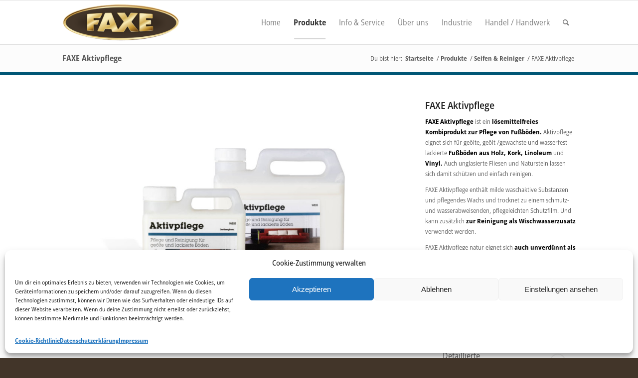

--- FILE ---
content_type: text/html; charset=UTF-8
request_url: https://www.faxe.de/produkte/produktuebersicht_reiniger-und-seife/faxe-aktivpflege/
body_size: 18042
content:
<!DOCTYPE html>
<html lang="de" class="html_stretched responsive av-preloader-disabled  html_header_top html_logo_left html_main_nav_header html_menu_right html_slim html_header_sticky html_header_shrinking html_mobile_menu_tablet html_header_searchicon html_content_align_center html_header_unstick_top_disabled html_header_stretch_disabled html_av-overlay-side html_av-overlay-side-classic html_av-submenu-noclone html_entry_id_3911 av-cookies-no-cookie-consent av-no-preview av-default-lightbox html_text_menu_active av-mobile-menu-switch-default">
<head>
<meta charset="UTF-8" />
<meta name="robots" content="index, follow" />


<!-- mobile setting -->
<meta name="viewport" content="width=device-width, initial-scale=1">

<!-- Scripts/CSS and wp_head hook -->
<title>FAXE Aktivpflege &#8211; Faxe.de</title>
<meta name='robots' content='max-image-preview:large' />
<link rel='dns-prefetch' href='//www.faxe.de' />
<link rel="alternate" type="application/rss+xml" title="Faxe.de &raquo; Feed" href="https://www.faxe.de/feed/" />
<link rel="alternate" type="application/rss+xml" title="Faxe.de &raquo; Kommentar-Feed" href="https://www.faxe.de/comments/feed/" />
<link rel='stylesheet' id='wp-block-library-css' href='https://www.faxe.de/wp-includes/css/dist/block-library/style.min.css?ver=6.4.7' type='text/css' media='all' />
<style id='global-styles-inline-css' type='text/css'>
body{--wp--preset--color--black: #000000;--wp--preset--color--cyan-bluish-gray: #abb8c3;--wp--preset--color--white: #ffffff;--wp--preset--color--pale-pink: #f78da7;--wp--preset--color--vivid-red: #cf2e2e;--wp--preset--color--luminous-vivid-orange: #ff6900;--wp--preset--color--luminous-vivid-amber: #fcb900;--wp--preset--color--light-green-cyan: #7bdcb5;--wp--preset--color--vivid-green-cyan: #00d084;--wp--preset--color--pale-cyan-blue: #8ed1fc;--wp--preset--color--vivid-cyan-blue: #0693e3;--wp--preset--color--vivid-purple: #9b51e0;--wp--preset--color--metallic-red: #b02b2c;--wp--preset--color--maximum-yellow-red: #edae44;--wp--preset--color--yellow-sun: #eeee22;--wp--preset--color--palm-leaf: #83a846;--wp--preset--color--aero: #7bb0e7;--wp--preset--color--old-lavender: #745f7e;--wp--preset--color--steel-teal: #5f8789;--wp--preset--color--raspberry-pink: #d65799;--wp--preset--color--medium-turquoise: #4ecac2;--wp--preset--gradient--vivid-cyan-blue-to-vivid-purple: linear-gradient(135deg,rgba(6,147,227,1) 0%,rgb(155,81,224) 100%);--wp--preset--gradient--light-green-cyan-to-vivid-green-cyan: linear-gradient(135deg,rgb(122,220,180) 0%,rgb(0,208,130) 100%);--wp--preset--gradient--luminous-vivid-amber-to-luminous-vivid-orange: linear-gradient(135deg,rgba(252,185,0,1) 0%,rgba(255,105,0,1) 100%);--wp--preset--gradient--luminous-vivid-orange-to-vivid-red: linear-gradient(135deg,rgba(255,105,0,1) 0%,rgb(207,46,46) 100%);--wp--preset--gradient--very-light-gray-to-cyan-bluish-gray: linear-gradient(135deg,rgb(238,238,238) 0%,rgb(169,184,195) 100%);--wp--preset--gradient--cool-to-warm-spectrum: linear-gradient(135deg,rgb(74,234,220) 0%,rgb(151,120,209) 20%,rgb(207,42,186) 40%,rgb(238,44,130) 60%,rgb(251,105,98) 80%,rgb(254,248,76) 100%);--wp--preset--gradient--blush-light-purple: linear-gradient(135deg,rgb(255,206,236) 0%,rgb(152,150,240) 100%);--wp--preset--gradient--blush-bordeaux: linear-gradient(135deg,rgb(254,205,165) 0%,rgb(254,45,45) 50%,rgb(107,0,62) 100%);--wp--preset--gradient--luminous-dusk: linear-gradient(135deg,rgb(255,203,112) 0%,rgb(199,81,192) 50%,rgb(65,88,208) 100%);--wp--preset--gradient--pale-ocean: linear-gradient(135deg,rgb(255,245,203) 0%,rgb(182,227,212) 50%,rgb(51,167,181) 100%);--wp--preset--gradient--electric-grass: linear-gradient(135deg,rgb(202,248,128) 0%,rgb(113,206,126) 100%);--wp--preset--gradient--midnight: linear-gradient(135deg,rgb(2,3,129) 0%,rgb(40,116,252) 100%);--wp--preset--font-size--small: 1rem;--wp--preset--font-size--medium: 1.125rem;--wp--preset--font-size--large: 1.75rem;--wp--preset--font-size--x-large: clamp(1.75rem, 3vw, 2.25rem);--wp--preset--spacing--20: 0.44rem;--wp--preset--spacing--30: 0.67rem;--wp--preset--spacing--40: 1rem;--wp--preset--spacing--50: 1.5rem;--wp--preset--spacing--60: 2.25rem;--wp--preset--spacing--70: 3.38rem;--wp--preset--spacing--80: 5.06rem;--wp--preset--shadow--natural: 6px 6px 9px rgba(0, 0, 0, 0.2);--wp--preset--shadow--deep: 12px 12px 50px rgba(0, 0, 0, 0.4);--wp--preset--shadow--sharp: 6px 6px 0px rgba(0, 0, 0, 0.2);--wp--preset--shadow--outlined: 6px 6px 0px -3px rgba(255, 255, 255, 1), 6px 6px rgba(0, 0, 0, 1);--wp--preset--shadow--crisp: 6px 6px 0px rgba(0, 0, 0, 1);}body { margin: 0;--wp--style--global--content-size: 800px;--wp--style--global--wide-size: 1130px; }.wp-site-blocks > .alignleft { float: left; margin-right: 2em; }.wp-site-blocks > .alignright { float: right; margin-left: 2em; }.wp-site-blocks > .aligncenter { justify-content: center; margin-left: auto; margin-right: auto; }:where(.is-layout-flex){gap: 0.5em;}:where(.is-layout-grid){gap: 0.5em;}body .is-layout-flow > .alignleft{float: left;margin-inline-start: 0;margin-inline-end: 2em;}body .is-layout-flow > .alignright{float: right;margin-inline-start: 2em;margin-inline-end: 0;}body .is-layout-flow > .aligncenter{margin-left: auto !important;margin-right: auto !important;}body .is-layout-constrained > .alignleft{float: left;margin-inline-start: 0;margin-inline-end: 2em;}body .is-layout-constrained > .alignright{float: right;margin-inline-start: 2em;margin-inline-end: 0;}body .is-layout-constrained > .aligncenter{margin-left: auto !important;margin-right: auto !important;}body .is-layout-constrained > :where(:not(.alignleft):not(.alignright):not(.alignfull)){max-width: var(--wp--style--global--content-size);margin-left: auto !important;margin-right: auto !important;}body .is-layout-constrained > .alignwide{max-width: var(--wp--style--global--wide-size);}body .is-layout-flex{display: flex;}body .is-layout-flex{flex-wrap: wrap;align-items: center;}body .is-layout-flex > *{margin: 0;}body .is-layout-grid{display: grid;}body .is-layout-grid > *{margin: 0;}body{padding-top: 0px;padding-right: 0px;padding-bottom: 0px;padding-left: 0px;}a:where(:not(.wp-element-button)){text-decoration: underline;}.wp-element-button, .wp-block-button__link{background-color: #32373c;border-width: 0;color: #fff;font-family: inherit;font-size: inherit;line-height: inherit;padding: calc(0.667em + 2px) calc(1.333em + 2px);text-decoration: none;}.has-black-color{color: var(--wp--preset--color--black) !important;}.has-cyan-bluish-gray-color{color: var(--wp--preset--color--cyan-bluish-gray) !important;}.has-white-color{color: var(--wp--preset--color--white) !important;}.has-pale-pink-color{color: var(--wp--preset--color--pale-pink) !important;}.has-vivid-red-color{color: var(--wp--preset--color--vivid-red) !important;}.has-luminous-vivid-orange-color{color: var(--wp--preset--color--luminous-vivid-orange) !important;}.has-luminous-vivid-amber-color{color: var(--wp--preset--color--luminous-vivid-amber) !important;}.has-light-green-cyan-color{color: var(--wp--preset--color--light-green-cyan) !important;}.has-vivid-green-cyan-color{color: var(--wp--preset--color--vivid-green-cyan) !important;}.has-pale-cyan-blue-color{color: var(--wp--preset--color--pale-cyan-blue) !important;}.has-vivid-cyan-blue-color{color: var(--wp--preset--color--vivid-cyan-blue) !important;}.has-vivid-purple-color{color: var(--wp--preset--color--vivid-purple) !important;}.has-metallic-red-color{color: var(--wp--preset--color--metallic-red) !important;}.has-maximum-yellow-red-color{color: var(--wp--preset--color--maximum-yellow-red) !important;}.has-yellow-sun-color{color: var(--wp--preset--color--yellow-sun) !important;}.has-palm-leaf-color{color: var(--wp--preset--color--palm-leaf) !important;}.has-aero-color{color: var(--wp--preset--color--aero) !important;}.has-old-lavender-color{color: var(--wp--preset--color--old-lavender) !important;}.has-steel-teal-color{color: var(--wp--preset--color--steel-teal) !important;}.has-raspberry-pink-color{color: var(--wp--preset--color--raspberry-pink) !important;}.has-medium-turquoise-color{color: var(--wp--preset--color--medium-turquoise) !important;}.has-black-background-color{background-color: var(--wp--preset--color--black) !important;}.has-cyan-bluish-gray-background-color{background-color: var(--wp--preset--color--cyan-bluish-gray) !important;}.has-white-background-color{background-color: var(--wp--preset--color--white) !important;}.has-pale-pink-background-color{background-color: var(--wp--preset--color--pale-pink) !important;}.has-vivid-red-background-color{background-color: var(--wp--preset--color--vivid-red) !important;}.has-luminous-vivid-orange-background-color{background-color: var(--wp--preset--color--luminous-vivid-orange) !important;}.has-luminous-vivid-amber-background-color{background-color: var(--wp--preset--color--luminous-vivid-amber) !important;}.has-light-green-cyan-background-color{background-color: var(--wp--preset--color--light-green-cyan) !important;}.has-vivid-green-cyan-background-color{background-color: var(--wp--preset--color--vivid-green-cyan) !important;}.has-pale-cyan-blue-background-color{background-color: var(--wp--preset--color--pale-cyan-blue) !important;}.has-vivid-cyan-blue-background-color{background-color: var(--wp--preset--color--vivid-cyan-blue) !important;}.has-vivid-purple-background-color{background-color: var(--wp--preset--color--vivid-purple) !important;}.has-metallic-red-background-color{background-color: var(--wp--preset--color--metallic-red) !important;}.has-maximum-yellow-red-background-color{background-color: var(--wp--preset--color--maximum-yellow-red) !important;}.has-yellow-sun-background-color{background-color: var(--wp--preset--color--yellow-sun) !important;}.has-palm-leaf-background-color{background-color: var(--wp--preset--color--palm-leaf) !important;}.has-aero-background-color{background-color: var(--wp--preset--color--aero) !important;}.has-old-lavender-background-color{background-color: var(--wp--preset--color--old-lavender) !important;}.has-steel-teal-background-color{background-color: var(--wp--preset--color--steel-teal) !important;}.has-raspberry-pink-background-color{background-color: var(--wp--preset--color--raspberry-pink) !important;}.has-medium-turquoise-background-color{background-color: var(--wp--preset--color--medium-turquoise) !important;}.has-black-border-color{border-color: var(--wp--preset--color--black) !important;}.has-cyan-bluish-gray-border-color{border-color: var(--wp--preset--color--cyan-bluish-gray) !important;}.has-white-border-color{border-color: var(--wp--preset--color--white) !important;}.has-pale-pink-border-color{border-color: var(--wp--preset--color--pale-pink) !important;}.has-vivid-red-border-color{border-color: var(--wp--preset--color--vivid-red) !important;}.has-luminous-vivid-orange-border-color{border-color: var(--wp--preset--color--luminous-vivid-orange) !important;}.has-luminous-vivid-amber-border-color{border-color: var(--wp--preset--color--luminous-vivid-amber) !important;}.has-light-green-cyan-border-color{border-color: var(--wp--preset--color--light-green-cyan) !important;}.has-vivid-green-cyan-border-color{border-color: var(--wp--preset--color--vivid-green-cyan) !important;}.has-pale-cyan-blue-border-color{border-color: var(--wp--preset--color--pale-cyan-blue) !important;}.has-vivid-cyan-blue-border-color{border-color: var(--wp--preset--color--vivid-cyan-blue) !important;}.has-vivid-purple-border-color{border-color: var(--wp--preset--color--vivid-purple) !important;}.has-metallic-red-border-color{border-color: var(--wp--preset--color--metallic-red) !important;}.has-maximum-yellow-red-border-color{border-color: var(--wp--preset--color--maximum-yellow-red) !important;}.has-yellow-sun-border-color{border-color: var(--wp--preset--color--yellow-sun) !important;}.has-palm-leaf-border-color{border-color: var(--wp--preset--color--palm-leaf) !important;}.has-aero-border-color{border-color: var(--wp--preset--color--aero) !important;}.has-old-lavender-border-color{border-color: var(--wp--preset--color--old-lavender) !important;}.has-steel-teal-border-color{border-color: var(--wp--preset--color--steel-teal) !important;}.has-raspberry-pink-border-color{border-color: var(--wp--preset--color--raspberry-pink) !important;}.has-medium-turquoise-border-color{border-color: var(--wp--preset--color--medium-turquoise) !important;}.has-vivid-cyan-blue-to-vivid-purple-gradient-background{background: var(--wp--preset--gradient--vivid-cyan-blue-to-vivid-purple) !important;}.has-light-green-cyan-to-vivid-green-cyan-gradient-background{background: var(--wp--preset--gradient--light-green-cyan-to-vivid-green-cyan) !important;}.has-luminous-vivid-amber-to-luminous-vivid-orange-gradient-background{background: var(--wp--preset--gradient--luminous-vivid-amber-to-luminous-vivid-orange) !important;}.has-luminous-vivid-orange-to-vivid-red-gradient-background{background: var(--wp--preset--gradient--luminous-vivid-orange-to-vivid-red) !important;}.has-very-light-gray-to-cyan-bluish-gray-gradient-background{background: var(--wp--preset--gradient--very-light-gray-to-cyan-bluish-gray) !important;}.has-cool-to-warm-spectrum-gradient-background{background: var(--wp--preset--gradient--cool-to-warm-spectrum) !important;}.has-blush-light-purple-gradient-background{background: var(--wp--preset--gradient--blush-light-purple) !important;}.has-blush-bordeaux-gradient-background{background: var(--wp--preset--gradient--blush-bordeaux) !important;}.has-luminous-dusk-gradient-background{background: var(--wp--preset--gradient--luminous-dusk) !important;}.has-pale-ocean-gradient-background{background: var(--wp--preset--gradient--pale-ocean) !important;}.has-electric-grass-gradient-background{background: var(--wp--preset--gradient--electric-grass) !important;}.has-midnight-gradient-background{background: var(--wp--preset--gradient--midnight) !important;}.has-small-font-size{font-size: var(--wp--preset--font-size--small) !important;}.has-medium-font-size{font-size: var(--wp--preset--font-size--medium) !important;}.has-large-font-size{font-size: var(--wp--preset--font-size--large) !important;}.has-x-large-font-size{font-size: var(--wp--preset--font-size--x-large) !important;}
.wp-block-navigation a:where(:not(.wp-element-button)){color: inherit;}
:where(.wp-block-post-template.is-layout-flex){gap: 1.25em;}:where(.wp-block-post-template.is-layout-grid){gap: 1.25em;}
:where(.wp-block-columns.is-layout-flex){gap: 2em;}:where(.wp-block-columns.is-layout-grid){gap: 2em;}
.wp-block-pullquote{font-size: 1.5em;line-height: 1.6;}
</style>
<link rel='stylesheet' id='wpsl-styles-css' href='https://www.faxe.de/wp-content/plugins/wp-store-locator/css/styles.min.css?ver=2.2.241' type='text/css' media='all' />
<link rel='stylesheet' id='cmplz-general-css' href='https://www.faxe.de/wp-content/plugins/complianz-gdpr/assets/css/cookieblocker.min.css?ver=6.5.6' type='text/css' media='all' />
<link rel='stylesheet' id='parent-style-css' href='https://www.faxe.de/wp-content/themes/enfold/style.css?ver=6.4.7' type='text/css' media='all' />
<link rel='stylesheet' id='child-style-css' href='https://www.faxe.de/wp-content/themes/enfold-faxe/css/faxe/base.css?ver=6.4.7' type='text/css' media='all' />
<link rel='stylesheet' id='avia-merged-styles-css' href='https://www.faxe.de/wp-content/uploads/dynamic_avia/avia-merged-styles-a2eb3a29a9b6dd272d2b7f564cd1cfdb---66aa10b1bb0fe.css' type='text/css' media='all' />
<link rel='stylesheet' id='avia-single-post-3911-css' href='https://www.faxe.de/wp-content/uploads/dynamic_avia/avia_posts_css/post-3911.css?ver=ver-1722451320' type='text/css' media='all' />
<script type="text/javascript" src="https://www.faxe.de/wp-includes/js/jquery/jquery.min.js?ver=3.7.1" id="jquery-core-js"></script>
<script type="text/javascript" src="https://www.faxe.de/wp-includes/js/jquery/jquery-migrate.min.js?ver=3.4.1" id="jquery-migrate-js"></script>
<script type="text/javascript" src="https://www.faxe.de/wp-content/uploads/dynamic_avia/avia-head-scripts-691ed3b86f1f8ebcd2569d6434fa3014---66aa10b23e9fd.js" id="avia-head-scripts-js"></script>
<link rel="https://api.w.org/" href="https://www.faxe.de/wp-json/" /><link rel="alternate" type="application/json" href="https://www.faxe.de/wp-json/wp/v2/pages/3911" /><link rel="EditURI" type="application/rsd+xml" title="RSD" href="https://www.faxe.de/xmlrpc.php?rsd" />
<meta name="generator" content="WordPress 6.4.7" />
<link rel="canonical" href="https://www.faxe.de/produkte/produktuebersicht_reiniger-und-seife/faxe-aktivpflege/" />
<link rel='shortlink' href='https://www.faxe.de/?p=3911' />
<link rel="alternate" type="application/json+oembed" href="https://www.faxe.de/wp-json/oembed/1.0/embed?url=https%3A%2F%2Fwww.faxe.de%2Fprodukte%2Fproduktuebersicht_reiniger-und-seife%2Ffaxe-aktivpflege%2F" />
<link rel="alternate" type="text/xml+oembed" href="https://www.faxe.de/wp-json/oembed/1.0/embed?url=https%3A%2F%2Fwww.faxe.de%2Fprodukte%2Fproduktuebersicht_reiniger-und-seife%2Ffaxe-aktivpflege%2F&#038;format=xml" />
<style>.cmplz-hidden{display:none!important;}</style><link rel="profile" href="http://gmpg.org/xfn/11" />
<link rel="alternate" type="application/rss+xml" title="Faxe.de RSS2 Feed" href="https://www.faxe.de/feed/" />
<link rel="pingback" href="https://www.faxe.de/xmlrpc.php" />
<!--[if lt IE 9]><script src="https://www.faxe.de/wp-content/themes/enfold/js/html5shiv.js"></script><![endif]-->
<link rel="icon" href="https://www.faxe.de/wp-content/uploads/2020/10/faxe-woodcare-since-1926hochaufloesung-kleintransparent-e1602592445794-300x100.png" type="image/png">

<!-- To speed up the rendering and to display the site as fast as possible to the user we include some styles and scripts for above the fold content inline -->
<script type="text/javascript">'use strict';var avia_is_mobile=!1;if(/Android|webOS|iPhone|iPad|iPod|BlackBerry|IEMobile|Opera Mini/i.test(navigator.userAgent)&&'ontouchstart' in document.documentElement){avia_is_mobile=!0;document.documentElement.className+=' avia_mobile '}
else{document.documentElement.className+=' avia_desktop '};document.documentElement.className+=' js_active ';(function(){var e=['-webkit-','-moz-','-ms-',''],n='',o=!1,a=!1;for(var t in e){if(e[t]+'transform' in document.documentElement.style){o=!0;n=e[t]+'transform'};if(e[t]+'perspective' in document.documentElement.style){a=!0}};if(o){document.documentElement.className+=' avia_transform '};if(a){document.documentElement.className+=' avia_transform3d '};if(typeof document.getElementsByClassName=='function'&&typeof document.documentElement.getBoundingClientRect=='function'&&avia_is_mobile==!1){if(n&&window.innerHeight>0){setTimeout(function(){var e=0,o={},a=0,t=document.getElementsByClassName('av-parallax'),i=window.pageYOffset||document.documentElement.scrollTop;for(e=0;e<t.length;e++){t[e].style.top='0px';o=t[e].getBoundingClientRect();a=Math.ceil((window.innerHeight+i-o.top)*0.3);t[e].style[n]='translate(0px, '+a+'px)';t[e].style.top='auto';t[e].className+=' enabled-parallax '}},50)}}})();</script><style type="text/css">
		@font-face {font-family: 'entypo-fontello'; font-weight: normal; font-style: normal; font-display: auto;
		src: url('https://www.faxe.de/wp-content/themes/enfold/config-templatebuilder/avia-template-builder/assets/fonts/entypo-fontello.woff2') format('woff2'),
		url('https://www.faxe.de/wp-content/themes/enfold/config-templatebuilder/avia-template-builder/assets/fonts/entypo-fontello.woff') format('woff'),
		url('https://www.faxe.de/wp-content/themes/enfold/config-templatebuilder/avia-template-builder/assets/fonts/entypo-fontello.ttf') format('truetype'),
		url('https://www.faxe.de/wp-content/themes/enfold/config-templatebuilder/avia-template-builder/assets/fonts/entypo-fontello.svg#entypo-fontello') format('svg'),
		url('https://www.faxe.de/wp-content/themes/enfold/config-templatebuilder/avia-template-builder/assets/fonts/entypo-fontello.eot'),
		url('https://www.faxe.de/wp-content/themes/enfold/config-templatebuilder/avia-template-builder/assets/fonts/entypo-fontello.eot?#iefix') format('embedded-opentype');
		} #top .avia-font-entypo-fontello, body .avia-font-entypo-fontello, html body [data-av_iconfont='entypo-fontello']:before{ font-family: 'entypo-fontello'; }
		</style>

<!--
Debugging Info for Theme support: 

Theme: Enfold
Version: 5.6.9
Installed: enfold
AviaFramework Version: 5.6
AviaBuilder Version: 5.3
aviaElementManager Version: 1.0.1
- - - - - - - - - - -
ChildTheme: Enfold Faxe
ChildTheme Version: 1.0
ChildTheme Installed: enfold

- - - - - - - - - - -
ML:-1-PU:99-PLA:9
WP:6.4.7
Compress: CSS:all theme files - JS:all theme files
Updates: enabled - token has changed and not verified
PLAu:8
-->
</head>

<body data-cmplz=1 id="top" class="page-template-default page page-id-3911 page-child parent-pageid-3868 stretched rtl_columns av-curtain-numeric static-custom static " itemscope="itemscope" itemtype="https://schema.org/WebPage" >

	
	<div id='wrap_all'>

	
<header id='header' class='all_colors header_color light_bg_color  av_header_top av_logo_left av_main_nav_header av_menu_right av_slim av_header_sticky av_header_shrinking av_header_stretch_disabled av_mobile_menu_tablet av_header_searchicon av_header_unstick_top_disabled av_bottom_nav_disabled  av_header_border_disabled' data-av_shrink_factor='50' role="banner" itemscope="itemscope" itemtype="https://schema.org/WPHeader" >

		<div  id='header_main' class='container_wrap container_wrap_logo'>

        <div class='container av-logo-container'><div class='inner-container'><span class='logo avia-standard-logo'><a href='https://www.faxe.de/' class='' aria-label='Faxe.de' ><img src="https://www.faxe.de/wp-content/uploads/2020/10/faxe-woodcare-since-1926hochaufloesung-kleintransparent-e1602592445794-300x100.png" height="100" width="300" alt='Faxe.de' title='' /></a></span><nav class='main_menu' data-selectname='Wähle eine Seite'  role="navigation" itemscope="itemscope" itemtype="https://schema.org/SiteNavigationElement" ><div class="avia-menu av-main-nav-wrap"><ul role="menu" class="menu av-main-nav" id="avia-menu"><li role="menuitem" id="menu-item-3682" class="menu-item menu-item-type-post_type menu-item-object-page menu-item-home menu-item-mega-parent  menu-item-top-level menu-item-top-level-1"><a href="https://www.faxe.de/" itemprop="url" tabindex="0"><span class="avia-bullet"></span><span class="avia-menu-text">Home</span><span class="avia-menu-fx"><span class="avia-arrow-wrap"><span class="avia-arrow"></span></span></span></a></li>
<li role="menuitem" id="menu-item-3669" class="menu-item menu-item-type-post_type menu-item-object-page current-page-ancestor current-menu-ancestor current_page_ancestor menu-item-has-children menu-item-top-level menu-item-top-level-2"><a href="https://www.faxe.de/produkte/" itemprop="url" tabindex="0"><span class="avia-bullet"></span><span class="avia-menu-text">Produkte</span><span class="avia-menu-fx"><span class="avia-arrow-wrap"><span class="avia-arrow"></span></span></span></a>


<ul class="sub-menu">
	<li role="menuitem" id="menu-item-5074" class="laugen menu-item menu-item-type-post_type menu-item-object-page menu-item-has-children"><a href="https://www.faxe.de/produkte/produktuebersicht_laugen/" itemprop="url" tabindex="0"><span class="avia-bullet"></span><span class="avia-menu-text">Laugen</span></a>
	<ul class="sub-menu">
		<li role="menuitem" id="menu-item-5091" class="laugen1 menu-item menu-item-type-post_type menu-item-object-page"><a href="https://www.faxe.de/produkte/produktuebersicht_laugen/faxe-laubholzlauge/" itemprop="url" tabindex="0"><span class="avia-bullet"></span><span class="avia-menu-text">FAXE Laubholzlauge</span></a></li>
		<li role="menuitem" id="menu-item-5093" class="menu-item menu-item-type-post_type menu-item-object-page"><a href="https://www.faxe.de/produkte/produktuebersicht_laugen/faxe-speziallauge/" itemprop="url" tabindex="0"><span class="avia-bullet"></span><span class="avia-menu-text">FAXE Speziallauge</span></a></li>
		<li role="menuitem" id="menu-item-5132" class="menu-item menu-item-type-post_type menu-item-object-page"><a href="https://www.faxe.de/produkte/produktuebersicht_laugen/faxe-patinalauge/" itemprop="url" tabindex="0"><span class="avia-bullet"></span><span class="avia-menu-text">FAXE Patinalauge</span></a></li>
		<li role="menuitem" id="menu-item-6182" class="menu-item menu-item-type-post_type menu-item-object-page"><a href="https://www.faxe.de/produkte/produktuebersicht_laugen/faxe-universallauge/" itemprop="url" tabindex="0"><span class="avia-bullet"></span><span class="avia-menu-text">FAXE Universallauge</span></a></li>
		<li role="menuitem" id="menu-item-6181" class="menu-item menu-item-type-post_type menu-item-object-page"><a href="https://www.faxe.de/produkte/produktuebersicht_laugen/faxe-weichholzlauge/" itemprop="url" tabindex="0"><span class="avia-bullet"></span><span class="avia-menu-text">FAXE Weichholzlauge</span></a></li>
		<li role="menuitem" id="menu-item-6180" class="menu-item menu-item-type-post_type menu-item-object-page"><a href="https://www.faxe.de/produkte/produktuebersicht_laugen/faxe-colorlauge/" itemprop="url" tabindex="0"><span class="avia-bullet"></span><span class="avia-menu-text">FAXE Colorlauge</span></a></li>
		<li role="menuitem" id="menu-item-6179" class="menu-item menu-item-type-post_type menu-item-object-page"><a href="https://www.faxe.de/produkte/produktuebersicht_laugen/faxe-paneellauge/" itemprop="url" tabindex="0"><span class="avia-bullet"></span><span class="avia-menu-text">FAXE Paneellauge</span></a></li>
	</ul>
</li>
	<li role="menuitem" id="menu-item-5079" class="oele menu-item menu-item-type-post_type menu-item-object-page menu-item-has-children"><a href="https://www.faxe.de/produkte/produktuebersicht_oele/" itemprop="url" tabindex="0"><span class="avia-bullet"></span><span class="avia-menu-text">Öle &#038; Pflegeöle</span></a>
	<ul class="sub-menu">
		<li role="menuitem" id="menu-item-5100" class="oele1 menu-item menu-item-type-post_type menu-item-object-page"><a href="https://www.faxe.de/produkte/produktuebersicht_oele/faxe-prestigeoel/" itemprop="url" tabindex="0"><span class="avia-bullet"></span><span class="avia-menu-text">FAXE Prestigeöl</span></a></li>
		<li role="menuitem" id="menu-item-5097" class="menu-item menu-item-type-post_type menu-item-object-page"><a href="https://www.faxe.de/produkte/produktuebersicht_oele/faxe-holzbodenoel/" itemprop="url" tabindex="0"><span class="avia-bullet"></span><span class="avia-menu-text">FAXE Holzbodenöl</span></a></li>
		<li role="menuitem" id="menu-item-5095" class="menu-item menu-item-type-post_type menu-item-object-page"><a href="https://www.faxe.de/produkte/produktuebersicht_oele/faxe-coloroel/" itemprop="url" tabindex="0"><span class="avia-bullet"></span><span class="avia-menu-text">FAXE Coloröl</span></a></li>
		<li role="menuitem" id="menu-item-5099" class="menu-item menu-item-type-post_type menu-item-object-page"><a href="https://www.faxe.de/produkte/produktuebersicht_oele/faxe-pflegeoel-plus/" itemprop="url" tabindex="0"><span class="avia-bullet"></span><span class="avia-menu-text">FAXE Pflegeöl PLUS</span></a></li>
		<li role="menuitem" id="menu-item-5098" class="menu-item menu-item-type-post_type menu-item-object-page"><a href="https://www.faxe.de/produkte/produktuebersicht_oele/faxe-oilotion/" itemprop="url" tabindex="0"><span class="avia-bullet"></span><span class="avia-menu-text">FAXE Oilotion</span></a></li>
		<li role="menuitem" id="menu-item-5096" class="menu-item menu-item-type-post_type menu-item-object-page"><a href="https://www.faxe.de/produkte/produktuebersicht_oele/faxe-hartwachsoel/" itemprop="url" tabindex="0"><span class="avia-bullet"></span><span class="avia-menu-text">FAXE Hartwachs-Öl</span></a></li>
		<li role="menuitem" id="menu-item-6639" class="menu-item menu-item-type-post_type menu-item-object-page"><a href="https://www.faxe.de/produkte/produktuebersicht_oele/faxe-combicolor/" itemprop="url" tabindex="0"><span class="avia-bullet"></span><span class="avia-menu-text">FAXE Combicolor</span></a></li>
		<li role="menuitem" id="menu-item-7810" class="menu-item menu-item-type-post_type menu-item-object-page"><a href="https://www.faxe.de/produkte/produktuebersicht_oele/faxe-coloroel-2/" itemprop="url" tabindex="0"><span class="avia-bullet"></span><span class="avia-menu-text">FAXE Ölverdünner</span></a></li>
	</ul>
</li>
	<li role="menuitem" id="menu-item-5080" class="reiniger menu-item menu-item-type-post_type menu-item-object-page current-page-ancestor current-menu-ancestor current-menu-parent current-page-parent current_page_parent current_page_ancestor menu-item-has-children"><a href="https://www.faxe.de/produkte/produktuebersicht_reiniger-und-seife/" itemprop="url" tabindex="0"><span class="avia-bullet"></span><span class="avia-menu-text">Seifen &#038; Reiniger</span></a>
	<ul class="sub-menu">
		<li role="menuitem" id="menu-item-5104" class="reiniger1 menu-item menu-item-type-post_type menu-item-object-page"><a href="https://www.faxe.de/produkte/produktuebersicht_reiniger-und-seife/faxe-holzbodenseife/" itemprop="url" tabindex="0"><span class="avia-bullet"></span><span class="avia-menu-text">FAXE Holzbodenseife</span></a></li>
		<li role="menuitem" id="menu-item-5107" class="menu-item menu-item-type-post_type menu-item-object-page"><a href="https://www.faxe.de/produkte/produktuebersicht_reiniger-und-seife/faxe-oelseife/" itemprop="url" tabindex="0"><span class="avia-bullet"></span><span class="avia-menu-text">FAXE Ölseife</span></a></li>
		<li role="menuitem" id="menu-item-5106" class="menu-item menu-item-type-post_type menu-item-object-page"><a href="https://www.faxe.de/produkte/produktuebersicht_reiniger-und-seife/faxe-intensivreiniger/" itemprop="url" tabindex="0"><span class="avia-bullet"></span><span class="avia-menu-text">FAXE Intensivreiniger</span></a></li>
		<li role="menuitem" id="menu-item-5103" class="menu-item menu-item-type-post_type menu-item-object-page"><a href="https://www.faxe.de/produkte/produktuebersicht_reiniger-und-seife/faxe-fleckenentferner/" itemprop="url" tabindex="0"><span class="avia-bullet"></span><span class="avia-menu-text">FAXE Fleckenentferner</span></a></li>
		<li role="menuitem" id="menu-item-5109" class="menu-item menu-item-type-post_type menu-item-object-page"><a href="https://www.faxe.de/produkte/produktuebersicht_reiniger-und-seife/faxe-spezial-fleckenspray/" itemprop="url" tabindex="0"><span class="avia-bullet"></span><span class="avia-menu-text">FAXE Spezial-Fleckenspray</span></a></li>
		<li role="menuitem" id="menu-item-5105" class="menu-item menu-item-type-post_type menu-item-object-page"><a href="https://www.faxe.de/produkte/produktuebersicht_reiniger-und-seife/faxe-holzseife/" itemprop="url" tabindex="0"><span class="avia-bullet"></span><span class="avia-menu-text">FAXE Holzseife</span></a></li>
		<li role="menuitem" id="menu-item-5102" class="menu-item menu-item-type-post_type menu-item-object-page current-menu-item page_item page-item-3911 current_page_item"><a href="https://www.faxe.de/produkte/produktuebersicht_reiniger-und-seife/faxe-aktivpflege/" itemprop="url" tabindex="0"><span class="avia-bullet"></span><span class="avia-menu-text">FAXE Aktivpflege</span></a></li>
		<li role="menuitem" id="menu-item-5108" class="menu-item menu-item-type-post_type menu-item-object-page"><a href="https://www.faxe.de/produkte/produktuebersicht_reiniger-und-seife/faxe-parkettreiniger/" itemprop="url" tabindex="0"><span class="avia-bullet"></span><span class="avia-menu-text">FAXE Parkettreiniger</span></a></li>
		<li role="menuitem" id="menu-item-5111" class="menu-item menu-item-type-post_type menu-item-object-page"><a href="https://www.faxe.de/produkte/produktuebersicht_reiniger-und-seife/faxe-vinylreiniger/" itemprop="url" tabindex="0"><span class="avia-bullet"></span><span class="avia-menu-text">FAXE Vinylreiniger</span></a></li>
	</ul>
</li>
	<li role="menuitem" id="menu-item-5078" class="aussen menu-item menu-item-type-post_type menu-item-object-page menu-item-has-children"><a href="https://www.faxe.de/produkte/produktuebersicht_aussen/" itemprop="url" tabindex="0"><span class="avia-bullet"></span><span class="avia-menu-text">Außen</span></a>
	<ul class="sub-menu">
		<li role="menuitem" id="menu-item-5117" class="menu-item menu-item-type-post_type menu-item-object-page"><a href="https://www.faxe.de/produkte/produktuebersicht_aussen/faxe-terrassenoel/" itemprop="url" tabindex="0"><span class="avia-bullet"></span><span class="avia-menu-text">FAXE Terrassenöl</span></a></li>
		<li role="menuitem" id="menu-item-5113" class="menu-item menu-item-type-post_type menu-item-object-page"><a href="https://www.faxe.de/produkte/produktuebersicht_aussen/faxe-aussenoel/" itemprop="url" tabindex="0"><span class="avia-bullet"></span><span class="avia-menu-text">FAXE Terrassenöl Wasserbasiert</span></a></li>
		<li role="menuitem" id="menu-item-5118" class="aussen1 menu-item menu-item-type-post_type menu-item-object-page"><a href="https://www.faxe.de/produkte/produktuebersicht_aussen/faxe-terrassenreiniger/" itemprop="url" tabindex="0"><span class="avia-bullet"></span><span class="avia-menu-text">FAXE Terrassenreiniger</span></a></li>
		<li role="menuitem" id="menu-item-7803" class="menu-item menu-item-type-post_type menu-item-object-page"><a href="https://www.faxe.de/produkte/produktuebersicht_aussen/faxe-terrassenreiniger-2/" itemprop="url" tabindex="0"><span class="avia-bullet"></span><span class="avia-menu-text">FAXE Holzentgrauer</span></a></li>
		<li role="menuitem" id="menu-item-5116" class="menu-item menu-item-type-post_type menu-item-object-page"><a href="https://www.faxe.de/produkte/produktuebersicht_aussen/faxe-stirnkantenwachs/" itemprop="url" tabindex="0"><span class="avia-bullet"></span><span class="avia-menu-text">FAXE Stirnkantenwachs</span></a></li>
		<li role="menuitem" id="menu-item-5114" class="menu-item menu-item-type-post_type menu-item-object-page"><a href="https://www.faxe.de/produkte/produktuebersicht_aussen/faxe-gartenmoebeloel/" itemprop="url" tabindex="0"><span class="avia-bullet"></span><span class="avia-menu-text">FAXE Gartenmöbelöl</span></a></li>
		<li role="menuitem" id="menu-item-5115" class="menu-item menu-item-type-post_type menu-item-object-page"><a href="https://www.faxe.de/produkte/produktuebersicht_aussen/faxe-holzschutzfarbe/" itemprop="url" tabindex="0"><span class="avia-bullet"></span><span class="avia-menu-text">FAXE Holzschutzfarbe</span></a></li>
	</ul>
</li>
	<li role="menuitem" id="menu-item-5082" class="sonstige menu-item menu-item-type-post_type menu-item-object-page menu-item-has-children"><a href="https://www.faxe.de/produkte/produktuebersicht_sonstige/" itemprop="url" tabindex="0"><span class="avia-bullet"></span><span class="avia-menu-text">Sonstige</span></a>
	<ul class="sub-menu">
		<li role="menuitem" id="menu-item-5119" class="menu-item menu-item-type-post_type menu-item-object-page"><a href="https://www.faxe.de/produkte/produktuebersicht_sonstige/faxe-arbeitsplattenoel/" itemprop="url" tabindex="0"><span class="avia-bullet"></span><span class="avia-menu-text">FAXE Arbeitsplattenöl</span></a></li>
		<li role="menuitem" id="menu-item-5122" class="sonstige1 menu-item menu-item-type-post_type menu-item-object-page"><a href="https://www.faxe.de/produkte/produktuebersicht_sonstige/faxe-paneellauge/" itemprop="url" tabindex="0"><span class="avia-bullet"></span><span class="avia-menu-text">FAXE Paneellauge</span></a></li>
		<li role="menuitem" id="menu-item-5120" class="menu-item menu-item-type-post_type menu-item-object-page"><a href="https://www.faxe.de/produkte/produktuebersicht_sonstige/faxe-bienenwachs/" itemprop="url" tabindex="0"><span class="avia-bullet"></span><span class="avia-menu-text">FAXE Bienenwachs</span></a></li>
	</ul>
</li>
	<li role="menuitem" id="menu-item-5081" class="zubehoer menu-item menu-item-type-post_type menu-item-object-page menu-item-has-children"><a href="https://www.faxe.de/produkte/produktuebersicht_zubehoer/" itemprop="url" tabindex="0"><span class="avia-bullet"></span><span class="avia-menu-text">Zubehör</span></a>
	<ul class="sub-menu">
		<li role="menuitem" id="menu-item-5127" class="zubehoer1 menu-item menu-item-type-post_type menu-item-object-page"><a href="https://www.faxe.de/produkte/produktuebersicht_zubehoer/reinignungshilfen/" itemprop="url" tabindex="0"><span class="avia-bullet"></span><span class="avia-menu-text">Reinigungshilfen</span></a></li>
		<li role="menuitem" id="menu-item-5124" class="menu-item menu-item-type-post_type menu-item-object-page"><a href="https://www.faxe.de/produkte/produktuebersicht_zubehoer/auftragshilfen/" itemprop="url" tabindex="0"><span class="avia-bullet"></span><span class="avia-menu-text">Auftragshilfen</span></a></li>
		<li role="menuitem" id="menu-item-5126" class="menu-item menu-item-type-post_type menu-item-object-page"><a href="https://www.faxe.de/produkte/produktuebersicht_zubehoer/pads/" itemprop="url" tabindex="0"><span class="avia-bullet"></span><span class="avia-menu-text">Pads</span></a></li>
		<li role="menuitem" id="menu-item-5125" class="menu-item menu-item-type-post_type menu-item-object-page"><a href="https://www.faxe.de/produkte/produktuebersicht_zubehoer/maschienen/" itemprop="url" tabindex="0"><span class="avia-bullet"></span><span class="avia-menu-text">Maschinen</span></a></li>
	</ul>
</li>
</ul>
</li>
<li role="menuitem" id="menu-item-6772" class="menu-item menu-item-type-post_type menu-item-object-page menu-item-has-children menu-item-top-level menu-item-top-level-3"><a href="https://www.faxe.de/anwendungen/" itemprop="url" tabindex="0"><span class="avia-bullet"></span><span class="avia-menu-text">Info &#038; Service</span><span class="avia-menu-fx"><span class="avia-arrow-wrap"><span class="avia-arrow"></span></span></span></a>


<ul class="sub-menu">
	<li role="menuitem" id="menu-item-6822" class="menu-item menu-item-type-post_type menu-item-object-page"><a href="https://www.faxe.de/anleitungen/" itemprop="url" tabindex="0"><span class="avia-bullet"></span><span class="avia-menu-text">Anleitungen / Downloads</span></a></li>
	<li role="menuitem" id="menu-item-6823" class="menu-item menu-item-type-post_type menu-item-object-page"><a href="https://www.faxe.de/homepage/videos/" itemprop="url" tabindex="0"><span class="avia-bullet"></span><span class="avia-menu-text">Videos</span></a></li>
	<li role="menuitem" id="menu-item-6821" class="menu-item menu-item-type-post_type menu-item-object-page"><a href="https://www.faxe.de/referenzen/" itemprop="url" tabindex="0"><span class="avia-bullet"></span><span class="avia-menu-text">Referenzen</span></a></li>
</ul>
</li>
<li role="menuitem" id="menu-item-3679" class="menu-item menu-item-type-post_type menu-item-object-page menu-item-top-level menu-item-top-level-4"><a href="https://www.faxe.de/ueberuns/" itemprop="url" tabindex="0"><span class="avia-bullet"></span><span class="avia-menu-text">Über uns</span><span class="avia-menu-fx"><span class="avia-arrow-wrap"><span class="avia-arrow"></span></span></span></a></li>
<li role="menuitem" id="menu-item-3741" class="menu-item menu-item-type-post_type menu-item-object-page menu-item-top-level menu-item-top-level-5"><a href="https://www.faxe.de/industrie/" itemprop="url" tabindex="0"><span class="avia-bullet"></span><span class="avia-menu-text">Industrie</span><span class="avia-menu-fx"><span class="avia-arrow-wrap"><span class="avia-arrow"></span></span></span></a></li>
<li role="menuitem" id="menu-item-3774" class="menu-item menu-item-type-post_type menu-item-object-page menu-item-top-level menu-item-top-level-6"><a href="https://www.faxe.de/handel-handwerk/" itemprop="url" tabindex="0"><span class="avia-bullet"></span><span class="avia-menu-text">Handel / Handwerk</span><span class="avia-menu-fx"><span class="avia-arrow-wrap"><span class="avia-arrow"></span></span></span></a></li>
<li id="menu-item-search" class="noMobile menu-item menu-item-search-dropdown menu-item-avia-special" role="menuitem"><a aria-label="Suche" href="?s=" rel="nofollow" data-avia-search-tooltip="

&lt;form role=&quot;search&quot; action=&quot;https://www.faxe.de/&quot; id=&quot;searchform&quot; method=&quot;get&quot; class=&quot;&quot;&gt;
	&lt;div&gt;
		&lt;input type=&quot;submit&quot; value=&quot;&quot; id=&quot;searchsubmit&quot; class=&quot;button avia-font-entypo-fontello&quot; /&gt;
		&lt;input type=&quot;text&quot; id=&quot;s&quot; name=&quot;s&quot; value=&quot;&quot; placeholder='Suche' /&gt;
			&lt;/div&gt;
&lt;/form&gt;
" aria-hidden='false' data-av_icon='' data-av_iconfont='entypo-fontello'><span class="avia_hidden_link_text">Suche</span></a></li><li class="av-burger-menu-main menu-item-avia-special av-small-burger-icon" role="menuitem">
	        			<a href="#" aria-label="Menü" aria-hidden="false">
							<span class="av-hamburger av-hamburger--spin av-js-hamburger">
								<span class="av-hamburger-box">
						          <span class="av-hamburger-inner"></span>
						          <strong>Menü</strong>
								</span>
							</span>
							<span class="avia_hidden_link_text">Menü</span>
						</a>
	        		   </li></ul></div></nav></div> </div> 
		<!-- end container_wrap-->
		</div>
<div class="header_bg"></div>
<!-- end header -->
</header>

	<div id='main' class='all_colors' data-scroll-offset='88'>

	<div class='stretch_full container_wrap alternate_color light_bg_color title_container'><div class='container'><h1 class='main-title entry-title '><a href='https://www.faxe.de/produkte/produktuebersicht_reiniger-und-seife/faxe-aktivpflege/' rel='bookmark' title='Permanenter Link zu: FAXE Aktivpflege'  itemprop="headline" >FAXE Aktivpflege</a></h1><div class="breadcrumb breadcrumbs avia-breadcrumbs"><div class="breadcrumb-trail" ><span class="trail-before"><span class="breadcrumb-title">Du bist hier:</span></span> <span  itemscope="itemscope" itemtype="https://schema.org/BreadcrumbList" ><span  itemscope="itemscope" itemtype="https://schema.org/ListItem" itemprop="itemListElement" ><a itemprop="url" href="https://www.faxe.de" title="Faxe.de" rel="home" class="trail-begin"><span itemprop="name">Startseite</span></a><span itemprop="position" class="hidden">1</span></span></span> <span class="sep">/</span> <span  itemscope="itemscope" itemtype="https://schema.org/BreadcrumbList" ><span  itemscope="itemscope" itemtype="https://schema.org/ListItem" itemprop="itemListElement" ><a itemprop="url" href="https://www.faxe.de/produkte/" title="Produkte"><span itemprop="name">Produkte</span></a><span itemprop="position" class="hidden">2</span></span></span> <span class="sep">/</span> <span  itemscope="itemscope" itemtype="https://schema.org/BreadcrumbList" ><span  itemscope="itemscope" itemtype="https://schema.org/ListItem" itemprop="itemListElement" ><a itemprop="url" href="https://www.faxe.de/produkte/produktuebersicht_reiniger-und-seife/" title="Seifen &#038; Reiniger"><span itemprop="name">Seifen &#038; Reiniger</span></a><span itemprop="position" class="hidden">3</span></span></span> <span class="sep">/</span> <span class="trail-end">FAXE Aktivpflege</span></div></div></div></div><div   class='main_color container_wrap_first container_wrap fullsize'  ><div class='container av-section-cont-open' ><main  role="main" itemprop="mainContentOfPage"  class='template-page content  av-content-full alpha units'><div class='post-entry post-entry-type-page post-entry-3911'><div class='entry-content-wrapper clearfix'><div  id="aktivpflege"  class='flex_column av-1tfmef-600f74a085753e50a3b88372868b7f56 av_two_third  avia-builder-el-0  el_before_av_one_third  avia-builder-el-first  reiniger-und-seifen first flex_column_div av-zero-column-padding  '     ><div  class='avia-slideshow av-kg2771ai-9993968a01dd0e2e45c0d48f32230497 avia-slideshow-no scaling av_slideshow avia-slide-slider  avia-builder-el-1  avia-builder-el-no-sibling  av-slideshow-ui av-control-default av-slideshow-manual av-loop-once av-loop-manual-endless av-default-height-applied avia-slideshow-1' data-slideshow-options="{&quot;animation&quot;:&quot;slide&quot;,&quot;autoplay&quot;:false,&quot;loop_autoplay&quot;:&quot;once&quot;,&quot;interval&quot;:5,&quot;loop_manual&quot;:&quot;manual-endless&quot;,&quot;autoplay_stopper&quot;:false,&quot;noNavigation&quot;:false,&quot;bg_slider&quot;:false,&quot;keep_padding&quot;:false,&quot;hoverpause&quot;:false,&quot;show_slide_delay&quot;:0}"  itemprop="image" itemscope="itemscope" itemtype="https://schema.org/ImageObject" ><ul class='avia-slideshow-inner ' style='padding-bottom: 85.470085470085%;'><li  class='avia-slideshow-slide av-kg2771ai-9993968a01dd0e2e45c0d48f32230497__0  slide-1 slide-odd'><div data-rel='slideshow-1' class='avia-slide-wrap '   ><img fetchpriority="high" class="wp-image-7344 avia-img-lazy-loading-not-7344"  src='https://www.faxe.de/wp-content/uploads/2022/01/FAXE-aktivpflege-weiss-uebsicht-001.jpg' width='702' height='600' title='vorlage uebsicht-001' alt=''  itemprop="thumbnailUrl"   /></div></li><li  class='avia-slideshow-slide av-kg2771ai-9993968a01dd0e2e45c0d48f32230497__1  slide-2 slide-even'><div data-rel='slideshow-1' class='avia-slide-wrap '   ><img fetchpriority="high" class="wp-image-7330 avia-img-lazy-loading-not-7330"  src='https://www.faxe.de/wp-content/uploads/2022/01/DE11151_aktivpflege-matt-1l-02.jpg' width='702' height='600' title='DE11151_aktivpflege matt 1l 02' alt=''  itemprop="thumbnailUrl"   /></div></li><li  class='avia-slideshow-slide av-kg2771ai-9993968a01dd0e2e45c0d48f32230497__2  slide-3 slide-odd'><div data-rel='slideshow-1' class='avia-slide-wrap '   ><img fetchpriority="high" class="wp-image-7308 avia-img-lazy-loading-not-7308"  src='https://www.faxe.de/wp-content/uploads/2022/01/DE10161_aktivpflege-weiss-1l-02.jpg' width='702' height='600' title='DE10161_aktivpflege weiss 1l 02' alt=''  itemprop="thumbnailUrl"   /></div></li><li  class='avia-slideshow-slide av-kg2771ai-9993968a01dd0e2e45c0d48f32230497__3  slide-4 slide-even'><div data-rel='slideshow-1' class='avia-slide-wrap '   ><img fetchpriority="high" class="wp-image-7310 avia-img-lazy-loading-not-7310"  src='https://www.faxe.de/wp-content/uploads/2022/01/DE10163_aktivpflege-weiss-2-5l-02.jpg' width='702' height='600' title='DE10163_aktivpflege weiss 2-5l 02' alt=''  itemprop="thumbnailUrl"   /></div></li><li  class='avia-slideshow-slide av-kg2771ai-9993968a01dd0e2e45c0d48f32230497__4  slide-5 slide-odd'><div data-rel='slideshow-1' class='avia-slide-wrap '   ><img fetchpriority="high" class="wp-image-7302 avia-img-lazy-loading-not-7302"  src='https://www.faxe.de/wp-content/uploads/2022/01/DE10151_aktivpflege-natur-1l-02.jpg' width='702' height='600' title='DE10151_aktivpflege natur 1l 02' alt=''  itemprop="thumbnailUrl"   /></div></li><li  class='avia-slideshow-slide av-kg2771ai-9993968a01dd0e2e45c0d48f32230497__5  slide-6 slide-even'><div data-rel='slideshow-1' class='avia-slide-wrap '   ><img fetchpriority="high" class="wp-image-7304 avia-img-lazy-loading-not-7304"  src='https://www.faxe.de/wp-content/uploads/2022/01/DE10153_aktivpflege-natur-2-5l-02.jpg' width='702' height='600' title='DE10153_aktivpflege natur 2-5l 02' alt=''  itemprop="thumbnailUrl"   /></div></li><li  class='avia-slideshow-slide av-kg2771ai-9993968a01dd0e2e45c0d48f32230497__6  slide-7 slide-odd'><div data-rel='slideshow-1' class='avia-slide-wrap '   ><img fetchpriority="high" class="wp-image-7306 avia-img-lazy-loading-not-7306"  src='https://www.faxe.de/wp-content/uploads/2022/01/DE10155_aktivpflege-natur-5l-02.jpg' width='702' height='600' title='DE10155_aktivpflege natur 5l 02' alt=''  itemprop="thumbnailUrl"   /></div></li></ul><div class='avia-slideshow-arrows avia-slideshow-controls' ><a href='#prev' class='prev-slide ' aria-hidden='true' data-av_icon='' data-av_iconfont='entypo-fontello'  tabindex='-1'>Zurück</a><a href='#next' class='next-slide ' aria-hidden='true' data-av_icon='' data-av_iconfont='entypo-fontello'  tabindex='-1'>Weiter</a></div><div class='avia-slideshow-dots avia-slideshow-controls'><a href='#1' class='goto-slide active' >1</a><a href='#2' class='goto-slide ' >2</a><a href='#3' class='goto-slide ' >3</a><a href='#4' class='goto-slide ' >4</a><a href='#5' class='goto-slide ' >5</a><a href='#6' class='goto-slide ' >6</a><a href='#7' class='goto-slide ' >7</a></div></div></div>
<div  class='flex_column av-e9qdrr-9170914f8338e028a3825d3bb8dfd89f av_one_third  avia-builder-el-2  el_after_av_two_third  el_before_av_section  avia-builder-el-last  product-desc-side flex_column_div av-zero-column-padding  '     ><section  class='av_textblock_section av-kg276ojr-8fd1165724e19b188a4d087efe01b209 '   itemscope="itemscope" itemtype="https://schema.org/CreativeWork" ><div class='avia_textblock'  itemprop="text" ><div class="field produktname">
<h3 class="value"><span class="text">FAXE Aktivpflege</span></h3>
</div>
<div class="field produkttext">
<div class="value">
<p><strong>FAXE Aktivpflege</strong> ist ein <strong>lösemittelfreies Kombiprodukt zur Pflege von Fußböden.</strong> Aktivpflege eignet sich für geölte, geölt /gewachste und wasserfest lackierte <strong>Fußböden aus Holz, Kork, Linoleum</strong> und <strong>Vinyl.</strong> Auch unglasierte Fliesen und Naturstein lassen sich damit schützen und einfach reinigen.</p>
<p>FAXE Aktivpflege enthält milde waschaktive Substanzen und pflegendes Wachs und trocknet zu einem schmutz- und wasserabweisenden, pflegeleichten Schutzfilm. Und kann zusätzlich<strong> zur Reinigung als Wischwasserzusatz</strong> verwendet werden.</p>
<p>FAXE Aktivpflege natur eignet sich <strong>auch unverdünnt als Vollpflege,</strong> bei Vinyl 1:10 verdünnt. FAXE Aktivpflege matt und weiß können 1:10 verdünnt als Vollpflege genutzt werden.</p>
<p>Erhältlich in folgenden Farben: <strong>natur, matt </strong>und<strong> weiß</strong>.</p>
<p>1 L / 2,5 L / 5 L</p>
</div>
</div>
</div></section>
<div  class='togglecontainer av-d2eo2v-0932ce72ed6ba000dcc30d3e8b4c7018 av-elegant-toggle  avia-builder-el-4  el_after_av_textblock  el_before_av_button  toggle_close_all' >
<section class='av_toggle_section av-2lnkh3-90ed1a14d02cf7272b4790f51abc349f'  itemscope="itemscope" itemtype="https://schema.org/CreativeWork" ><div role="tablist" class="single_toggle" data-tags="{Alle} "  ><p data-fake-id='#toggle-id-1' class='toggler   '  itemprop="headline"  role='tab' tabindex='0' aria-controls='toggle-id-1'>Detaillierte Produktinformationen<span class="toggle_icon"><span class="vert_icon"></span><span class="hor_icon"></span></span></p><div id='toggle-id-1' class='toggle_wrap  '  ><div class='toggle_content invers-color '  itemprop="text" ><p>Technisches Merkblatt</p>
<p><a href="/wp-content/uploads/2020/11/Faxe_Aktivpflege.pdf" target="_blank" rel="noopener">Aktivpflege</a></p>
<p>Anleitungen</p>
<p><a href="/wp-content/uploads/2020/10/anl_pflege_lack.pdf" target="_blank" rel="noopener">Pflege Lack</a><br />
<a href="/wp-content/uploads/2020/10/anl_pflege_linoleum.pdf" target="_blank" rel="noopener">Pflege Linoleum</a></p>
</div></div></div></section>
</div>
<div  class='avia-button-wrap av-kgw6etom-0aa26af98884ced5fec4d31ea89cf066-wrap avia-button-center  avia-builder-el-5  el_after_av_toggle_container  el_before_av_button  btn-dealer'><a href='http://www.faxe.de/haendlersuche/'  class='avia-button av-kgw6etom-0aa26af98884ced5fec4d31ea89cf066 avia-icon_select-no avia-size-medium avia-position-center avia-color-theme-color'  target="_blank"  rel="noopener noreferrer" ><span class='avia_iconbox_title' >FAXE im Fachhandel vor Ort kaufen</span></a></div>
<div  class='avia-button-wrap av-kgw6jxa3-6935b6bad65ac34900adaec6ac9ecd90-wrap avia-button-center  avia-builder-el-6  el_after_av_button  avia-builder-el-last  btn-dealer'><a href='https://www.faxeshop.de/faxe-im-innenbereich/aktivpflege/' class='avia-button av-kgw6jxa3-6935b6bad65ac34900adaec6ac9ecd90 avia-icon_select-no avia-size-medium avia-position-center avia-color-silver avia-font-color-black' target="_blank" rel="noopener noreferrer"><span class='avia_iconbox_title' >FAXE Aktivpflege online bestellen</span></a></div></div></div></div></main><!-- close content main element --></div></div><div id='av_section_1'  class='avia-section av-isvd8n-3305ece5687d7a66e57a98e9d258d95e main_color avia-section-default avia-shadow  avia-builder-el-7  el_after_av_one_third  avia-builder-el-last  avia-bg-style-scroll container_wrap fullsize'  ><div class='container av-section-cont-open' ><div class='template-page content  av-content-full alpha units'><div class='post-entry post-entry-type-page post-entry-3911'><div class='entry-content-wrapper clearfix'>
<div  class='av-special-heading av-hzgc8n-aaad658149e86eb01079221bc5354b7f av-special-heading-h3 blockquote elegant-quote elegant-centered  avia-builder-el-8  el_before_av_content_slider  avia-builder-el-first '><h3 class='av-special-heading-tag'  itemprop="headline"  ><span class="heading-wrap">Ähnliche Produkte</span></h3><div class="special-heading-border"><div class="special-heading-inner-border"></div></div></div>
<div  class='avia-content-slider-element-container av-kz2nbhla-31ef522097b1de65ba5b6fc4177fcfc9 avia-content-slider-element-slider avia-content-slider avia-smallarrow-slider avia-content-slider-active avia-content-slider-even  avia-builder-el-9  el_after_av_heading  avia-builder-el-last  product-slider av-slideshow-ui av-control-default av-nav-arrows-visible av-nav-dots-visible av-no-slider-navigation av-slideshow-manual av-loop-once av-loop-manual-endless avia-content-slider1' data-slideshow-options="{&quot;animation&quot;:&quot;slide&quot;,&quot;autoplay&quot;:false,&quot;loop_autoplay&quot;:&quot;once&quot;,&quot;interval&quot;:5,&quot;loop_manual&quot;:&quot;manual-endless&quot;,&quot;autoplay_stopper&quot;:false,&quot;noNavigation&quot;:false,&quot;bg_slider&quot;:false,&quot;keep_padding&quot;:&quot;&quot;,&quot;hoverpause&quot;:false,&quot;show_slide_delay&quot;:30}"><div class='avia-smallarrow-slider-heading  no-content-slider-heading '><div class='new-special-heading'>&nbsp;</div><div class='avia-slideshow-arrows avia-slideshow-controls' ><a href='#prev' class='prev-slide ' aria-hidden='true' data-av_icon='' data-av_iconfont='entypo-fontello'  tabindex='-1'>Zurück</a><a href='#next' class='next-slide ' aria-hidden='true' data-av_icon='' data-av_iconfont='entypo-fontello'  tabindex='-1'>Weiter</a></div></div><div class="avia-content-slider-inner"><div class="slide-entry-wrap"><section class='slide-entry av-gfk5yv-30cbc47359f60b77923f973460ecd14e flex_column av_one_fourth post-entry slide-entry-overview slide-loop-1 slide-parity-odd  first'  itemscope="itemscope" itemtype="https://schema.org/CreativeWork" ><h3 class='slide-entry-title entry-title '  itemprop="headline" ><a href='https://www.faxe.de/produkte/produktuebersicht_reiniger-und-seife/faxe-holzbodenseife/'  title='FAXE Holzbodenseife'>FAXE Holzbodenseife</a></h3><div class='slide-entry-excerpt entry-content'  itemprop="text" ><p><a href="/produkte/produktuebersicht_reiniger-und-seife/faxe-holzbodenseife/"><img decoding="async" class="alignnone size-portfolio wp-image-5854" src="/wp-content/uploads/2022/01/DE10133_holzbodenseife-natur-2-5l-01.jpg" alt="" width="495" height="400" /></a></p>
</div></section><section class='slide-entry av-eo6kmf-4dee4ad5ac826eaa9fc2d9c1a50bb3a4 flex_column av_one_fourth post-entry slide-entry-overview slide-loop-2 slide-parity-even  '  itemscope="itemscope" itemtype="https://schema.org/CreativeWork" ><h3 class='slide-entry-title entry-title '  itemprop="headline" ><a href='https://www.faxe.de/produkte/produktuebersicht_reiniger-und-seife/faxe-spray-mop-seife/'  title='FAXE Spray Mop Seife'>FAXE Spray Mop Seife</a></h3><div class='slide-entry-excerpt entry-content'  itemprop="text" ><p><a href="/produkte/produktuebersicht_reiniger-und-seife/faxe-spray-mop-seife/"><img decoding="async" class="alignnone size-medium wp-image-7341" src="http://www.faxe.de/wp-content/uploads/2022/01/DE20135_spray-mop-seife-5l-01-300x256.jpg" alt="" width="300" height="256" srcset="https://www.faxe.de/wp-content/uploads/2022/01/DE20135_spray-mop-seife-5l-01-300x256.jpg 300w, https://www.faxe.de/wp-content/uploads/2022/01/DE20135_spray-mop-seife-5l-01.jpg 702w" sizes="(max-width: 300px) 100vw, 300px" /></a></p>
</div></section><section class='slide-entry av-chocsn-3cffabfcdb28fc3433d81c73068a2f3d flex_column av_one_fourth post-entry slide-entry-overview slide-loop-3 slide-parity-odd  '  itemscope="itemscope" itemtype="https://schema.org/CreativeWork" ><h3 class='slide-entry-title entry-title '  itemprop="headline" ><a href='https://www.faxe.de/produkte/produktuebersicht_reiniger-und-seife/faxe-oelseife/'  title='FAXE Ölseife'>FAXE Ölseife</a></h3><div class='slide-entry-excerpt entry-content'  itemprop="text" ><p><a href="/produkte/produktuebersicht_reiniger-und-seife/faxe-oelseife/v"><img decoding="async" class="alignnone size-medium wp-image-7327" src="http://www.faxe.de/wp-content/uploads/2022/01/DE10263_olseife-weiss-2-5l-01-300x256.jpg" alt="" width="300" height="256" srcset="https://www.faxe.de/wp-content/uploads/2022/01/DE10263_olseife-weiss-2-5l-01-300x256.jpg 300w, https://www.faxe.de/wp-content/uploads/2022/01/DE10263_olseife-weiss-2-5l-01.jpg 702w" sizes="(max-width: 300px) 100vw, 300px" /></a></p>
</div></section><section class='slide-entry av-b5otfr-c875d917a931f2a51826c4ba46af554a flex_column av_one_fourth post-entry slide-entry-overview slide-loop-4 slide-parity-even  '  itemscope="itemscope" itemtype="https://schema.org/CreativeWork" ><h3 class='slide-entry-title entry-title '  itemprop="headline" ><a href='https://www.faxe.de/produkte/produktuebersicht_reiniger-und-seife/faxe-intensivreiniger/'  title='FAXE Intensivreiniger'>FAXE Intensivreiniger</a></h3><div class='slide-entry-excerpt entry-content'  itemprop="text" ><p><a href="/produkte/produktuebersicht_reiniger-und-seife/faxe-intensivreiniger/"><img loading="lazy" decoding="async" class="alignnone size-medium wp-image-7313" src="http://www.faxe.de/wp-content/uploads/2022/01/DE10193_intensivreiniger-2-5l-01-300x256.jpg" alt="" width="300" height="256" srcset="https://www.faxe.de/wp-content/uploads/2022/01/DE10193_intensivreiniger-2-5l-01-300x256.jpg 300w, https://www.faxe.de/wp-content/uploads/2022/01/DE10193_intensivreiniger-2-5l-01.jpg 702w" sizes="(max-width: 300px) 100vw, 300px" /></a></p>
</div></section></div><div class="slide-entry-wrap"><section class='slide-entry av-8m8f7b-042c0ead9b42476bec51b8141a89d6e8 flex_column av_one_fourth post-entry slide-entry-overview slide-loop-5 slide-parity-odd  first'  itemscope="itemscope" itemtype="https://schema.org/CreativeWork" ><h3 class='slide-entry-title entry-title '  itemprop="headline" ><a href='https://www.faxe.de/produkte/produktuebersicht_reiniger-und-seife/faxe-vinylreiniger/'  title='FAXE Vinylreiniger'>FAXE Vinylreiniger</a></h3><div class='slide-entry-excerpt entry-content'  itemprop="text" ><p><a href="/produkte/produktuebersicht_reiniger-und-seife/faxe-vinylreiniger/"><img loading="lazy" decoding="async" class="alignnone size-medium wp-image-7333" src="http://www.faxe.de/wp-content/uploads/2022/01/DE11391_vinylreiniger-1l-01-300x256.jpg" alt="" width="300" height="256" srcset="https://www.faxe.de/wp-content/uploads/2022/01/DE11391_vinylreiniger-1l-01-300x256.jpg 300w, https://www.faxe.de/wp-content/uploads/2022/01/DE11391_vinylreiniger-1l-01.jpg 702w" sizes="(max-width: 300px) 100vw, 300px" /></a></p>
</div></section><section class='slide-entry av-87sg2f-58264b4ec23e0b2984fd230171db9dc6 flex_column av_one_fourth post-entry slide-entry-overview slide-loop-6 slide-parity-even  '  itemscope="itemscope" itemtype="https://schema.org/CreativeWork" ><h3 class='slide-entry-title entry-title '  itemprop="headline" ><a href='https://www.faxe.de/produkte/produktuebersicht_reiniger-und-seife/faxe-parkettreiniger/'  title='FAXE Parkettreiniger'>FAXE Parkettreiniger</a></h3><div class='slide-entry-excerpt entry-content'  itemprop="text" ><p><a href="/produkte/produktuebersicht_reiniger-und-seife/faxe-parkettreiniger/"><img loading="lazy" decoding="async" class="alignnone size-medium wp-image-7337" src="http://www.faxe.de/wp-content/uploads/2022/01/DE11493_parkettreiniger-2-5l-01-300x256.jpg" alt="" width="300" height="256" srcset="https://www.faxe.de/wp-content/uploads/2022/01/DE11493_parkettreiniger-2-5l-01-300x256.jpg 300w, https://www.faxe.de/wp-content/uploads/2022/01/DE11493_parkettreiniger-2-5l-01.jpg 702w" sizes="(max-width: 300px) 100vw, 300px" /></a></p>
</div></section><section class='slide-entry av-55qgw7-6dc6960374421b8094ed6b47003f3402 flex_column av_one_fourth post-entry slide-entry-overview slide-loop-7 slide-parity-odd  '  itemscope="itemscope" itemtype="https://schema.org/CreativeWork" ><h3 class='slide-entry-title entry-title '  itemprop="headline" ><a href='https://www.faxe.de/produkte/produktuebersicht_reiniger-und-seife/faxe-holzseife/'  title='FAXE Holzseife'>FAXE Holzseife</a></h3><div class='slide-entry-excerpt entry-content'  itemprop="text" ><p><a href="http://www.faxe.de/produkte/produktuebersicht_reiniger-und-seife/faxe-holzseife/"><img loading="lazy" decoding="async" class="alignnone size-medium wp-image-7293" src="http://www.faxe.de/wp-content/uploads/2022/01/DE10140_holzseife-spray-weiss-075l-01-300x256.jpg" alt="" width="300" height="256" srcset="https://www.faxe.de/wp-content/uploads/2022/01/DE10140_holzseife-spray-weiss-075l-01-300x256.jpg 300w, https://www.faxe.de/wp-content/uploads/2022/01/DE10140_holzseife-spray-weiss-075l-01.jpg 702w" sizes="(max-width: 300px) 100vw, 300px" /></a></p>
</div></section><section class='slide-entry av-4xo1nb-3e45717a2a3dc4fb03b8852302daff3a flex_column av_one_fourth post-entry slide-entry-overview slide-loop-8 slide-parity-even  '  itemscope="itemscope" itemtype="https://schema.org/CreativeWork" ><h3 class='slide-entry-title entry-title '  itemprop="headline" ><a href='https://www.faxe.de/produkte/produktuebersicht_reiniger-und-seife/faxe-spezial-fleckenspray/'  title='FAXE Spezial-Fleckenspray'>FAXE Spezial-Fleckenspray</a></h3><div class='slide-entry-excerpt entry-content'  itemprop="text" ><p><a href="/produkte/produktuebersicht_reiniger-und-seife/faxe-spezial-fleckenspray/"><img loading="lazy" decoding="async" class="alignnone size-medium wp-image-7340" src="http://www.faxe.de/wp-content/uploads/2022/01/DE15111_spezial-fleckenspray-025l-01-300x256.jpg" alt="" width="300" height="256" srcset="https://www.faxe.de/wp-content/uploads/2022/01/DE15111_spezial-fleckenspray-025l-01-300x256.jpg 300w, https://www.faxe.de/wp-content/uploads/2022/01/DE15111_spezial-fleckenspray-025l-01.jpg 702w" sizes="(max-width: 300px) 100vw, 300px" /></a></p>
</div></section></div><div class="slide-entry-wrap"><section class='slide-entry av-2w1kzb-dcd6c877a98e65ce1395bb610111a6f8 flex_column av_one_fourth post-entry slide-entry-overview slide-loop-9 slide-parity-odd  post-entry-last  first'  itemscope="itemscope" itemtype="https://schema.org/CreativeWork" ><h3 class='slide-entry-title entry-title '  itemprop="headline" ><a href='https://www.faxe.de/produkte/produktuebersicht_reiniger-und-seife/faxe-fleckenentferner/'  title='FAXE Fleckenentferner'>FAXE Fleckenentferner</a></h3><div class='slide-entry-excerpt entry-content'  itemprop="text" ><p><a href="/produkte/produktuebersicht_reiniger-und-seife/faxe-fleckenentferner/"><img loading="lazy" decoding="async" class="alignnone size-medium wp-image-7339" src="http://www.faxe.de/wp-content/uploads/2022/01/DE11591_Fleckenentferner-025l-01-300x256.jpg" alt="" width="300" height="256" srcset="https://www.faxe.de/wp-content/uploads/2022/01/DE11591_Fleckenentferner-025l-01-300x256.jpg 300w, https://www.faxe.de/wp-content/uploads/2022/01/DE11591_Fleckenentferner-025l-01.jpg 702w" sizes="(max-width: 300px) 100vw, 300px" /></a></p>
</div></section></div></div></div>
</p>
</div></div></div><!-- close content main div --> <!-- section close by builder template -->		</div><!--end builder template--></div><!-- close default .container_wrap element -->				<div class='container_wrap footer_color' id='footer'>

					<div class='container'>

						<div class='flex_column av_one_third  first el_before_av_one_third'><section id="nav_menu-2" class="widget clearfix widget_nav_menu"><h3 class="widgettitle">Seiten</h3><div class="menu-footer-column-left-container"><ul id="menu-footer-column-left" class="menu"><li id="menu-item-4484" class="menu-item menu-item-type-post_type menu-item-object-page menu-item-4484"><a href="https://www.faxe.de/ueberuns/">Über uns</a></li>
<li id="menu-item-4481" class="menu-item menu-item-type-post_type menu-item-object-page menu-item-4481"><a href="https://www.faxe.de/impressum/">Impressum</a></li>
<li id="menu-item-4479" class="menu-item menu-item-type-post_type menu-item-object-page menu-item-4479"><a href="https://www.faxe.de/handel-handwerk/">Handel / Handwerk</a></li>
<li id="menu-item-5561" class="menu-item menu-item-type-post_type menu-item-object-page menu-item-5561"><a href="https://www.faxe.de/?page_id=5404">Pflegematrix</a></li>
<li id="menu-item-4480" class="menu-item menu-item-type-post_type menu-item-object-page menu-item-4480"><a href="https://www.faxe.de/haendlersuche/">Händlersuche</a></li>
<li id="menu-item-4482" class="menu-item menu-item-type-post_type menu-item-object-page menu-item-4482"><a href="https://www.faxe.de/industrie/">Industrie</a></li>
<li id="menu-item-4483" class="menu-item menu-item-type-post_type menu-item-object-page menu-item-4483"><a href="https://www.faxe.de/referenzen/">Referenzen</a></li>
<li id="menu-item-4485" class="menu-item menu-item-type-post_type menu-item-object-page menu-item-4485"><a href="https://www.faxe.de/homepage/videos/">Videos</a></li>
<li id="menu-item-7671" class="menu-item menu-item-type-post_type menu-item-object-page menu-item-7671"><a href="https://www.faxe.de/cookie-richtlinie-eu/">Cookie-Richtlinie (EU)</a></li>
</ul></div><span class="seperator extralight-border"></span></section></div><div class='flex_column av_one_third  el_after_av_one_third el_before_av_one_third '><section id="media_image-2" class="widget clearfix widget_media_image"><h3 class="widgettitle">Referenzen</h3><a href="http://wp.faxeshop.de/?page_id=3957http://wp.faxeshop.de/?page_id=3957"><img width="300" height="169" src="https://www.faxe.de/wp-content/uploads/2020/10/hotelfireicejeverskihalle-8e95c91f-300x169.jpg" class="avia-img-lazy-loading-3980 image wp-image-3980  attachment-medium size-medium" alt="" style="max-width: 100%; height: auto;" title="Referenzen" decoding="async" loading="lazy" /></a><span class="seperator extralight-border"></span></section></div><div class='flex_column av_one_third  el_after_av_one_third el_before_av_one_third '><section id="text-2" class="widget clearfix widget_text"><h3 class="widgettitle">FAXE HOLZPFLEGE</h3>			<div class="textwidget"><p>Generalimporteur für Deutschland, Schweiz und Österreich:</p>
<p>F. W. Barth &amp; Co. GmbH<br />
Fuggerstrasse 25<br />
D &#8211; 41352 Korschenbroich</p>
<p><a href="tel:02161995599">Telefon: +49 (0) 21 61 / 99 55 99</a><br />
Telefax: +49 (0) 21 61 / 99 53 00</p>
<p>E-Mail: <a href="mailto:info@barth1873.de">info@barth1873.de</a></p>
</div>
		<span class="seperator extralight-border"></span></section></div>
					</div>

				<!-- ####### END FOOTER CONTAINER ####### -->
				</div>

	

	
				<footer class='container_wrap socket_color' id='socket'  role="contentinfo" itemscope="itemscope" itemtype="https://schema.org/WPFooter" >
                    <div class='container'>

                        <span class='copyright'><a href="http://wp.faxeshop.de"> © Copyright - Faxe.de </a> </span>

                        <nav class='sub_menu_socket'  role="navigation" itemscope="itemscope" itemtype="https://schema.org/SiteNavigationElement" ><div class="avia3-menu"><ul role="menu" class="menu" id="avia3-menu"><li role="menuitem" id="menu-item-4484" class="menu-item menu-item-type-post_type menu-item-object-page menu-item-top-level menu-item-top-level-1"><a href="https://www.faxe.de/ueberuns/" itemprop="url" tabindex="0"><span class="avia-bullet"></span><span class="avia-menu-text">Über uns</span><span class="avia-menu-fx"><span class="avia-arrow-wrap"><span class="avia-arrow"></span></span></span></a></li>
<li role="menuitem" id="menu-item-4481" class="menu-item menu-item-type-post_type menu-item-object-page menu-item-top-level menu-item-top-level-2"><a href="https://www.faxe.de/impressum/" itemprop="url" tabindex="0"><span class="avia-bullet"></span><span class="avia-menu-text">Impressum</span><span class="avia-menu-fx"><span class="avia-arrow-wrap"><span class="avia-arrow"></span></span></span></a></li>
<li role="menuitem" id="menu-item-4479" class="menu-item menu-item-type-post_type menu-item-object-page menu-item-top-level menu-item-top-level-3"><a href="https://www.faxe.de/handel-handwerk/" itemprop="url" tabindex="0"><span class="avia-bullet"></span><span class="avia-menu-text">Handel / Handwerk</span><span class="avia-menu-fx"><span class="avia-arrow-wrap"><span class="avia-arrow"></span></span></span></a></li>
<li role="menuitem" id="menu-item-5561" class="menu-item menu-item-type-post_type menu-item-object-page menu-item-top-level menu-item-top-level-4"><a href="https://www.faxe.de/?page_id=5404" itemprop="url" tabindex="0"><span class="avia-bullet"></span><span class="avia-menu-text">Pflegematrix</span><span class="avia-menu-fx"><span class="avia-arrow-wrap"><span class="avia-arrow"></span></span></span></a></li>
<li role="menuitem" id="menu-item-4480" class="menu-item menu-item-type-post_type menu-item-object-page menu-item-top-level menu-item-top-level-5"><a href="https://www.faxe.de/haendlersuche/" itemprop="url" tabindex="0"><span class="avia-bullet"></span><span class="avia-menu-text">Händlersuche</span><span class="avia-menu-fx"><span class="avia-arrow-wrap"><span class="avia-arrow"></span></span></span></a></li>
<li role="menuitem" id="menu-item-4482" class="menu-item menu-item-type-post_type menu-item-object-page menu-item-top-level menu-item-top-level-6"><a href="https://www.faxe.de/industrie/" itemprop="url" tabindex="0"><span class="avia-bullet"></span><span class="avia-menu-text">Industrie</span><span class="avia-menu-fx"><span class="avia-arrow-wrap"><span class="avia-arrow"></span></span></span></a></li>
<li role="menuitem" id="menu-item-4483" class="menu-item menu-item-type-post_type menu-item-object-page menu-item-top-level menu-item-top-level-7"><a href="https://www.faxe.de/referenzen/" itemprop="url" tabindex="0"><span class="avia-bullet"></span><span class="avia-menu-text">Referenzen</span><span class="avia-menu-fx"><span class="avia-arrow-wrap"><span class="avia-arrow"></span></span></span></a></li>
<li role="menuitem" id="menu-item-4485" class="menu-item menu-item-type-post_type menu-item-object-page menu-item-top-level menu-item-top-level-8"><a href="https://www.faxe.de/homepage/videos/" itemprop="url" tabindex="0"><span class="avia-bullet"></span><span class="avia-menu-text">Videos</span><span class="avia-menu-fx"><span class="avia-arrow-wrap"><span class="avia-arrow"></span></span></span></a></li>
<li role="menuitem" id="menu-item-7671" class="menu-item menu-item-type-post_type menu-item-object-page menu-item-top-level menu-item-top-level-9"><a href="https://www.faxe.de/cookie-richtlinie-eu/" itemprop="url" tabindex="0"><span class="avia-bullet"></span><span class="avia-menu-text">Cookie-Richtlinie (EU)</span><span class="avia-menu-fx"><span class="avia-arrow-wrap"><span class="avia-arrow"></span></span></span></a></li>
</ul></div></nav>
                    </div>

	            <!-- ####### END SOCKET CONTAINER ####### -->
				</footer>


					<!-- end main -->
		</div>

		<!-- end wrap_all --></div>

<a href='#top' title='Nach oben scrollen' id='scroll-top-link' aria-hidden='true' data-av_icon='' data-av_iconfont='entypo-fontello' tabindex='-1'><span class="avia_hidden_link_text">Nach oben scrollen</span></a>

<div id="fb-root"></div>


<!-- Consent Management powered by Complianz | GDPR/CCPA Cookie Consent https://wordpress.org/plugins/complianz-gdpr -->
<div id="cmplz-cookiebanner-container"><div class="cmplz-cookiebanner cmplz-hidden banner-1 optin cmplz-bottom cmplz-categories-type-view-preferences" aria-modal="true" data-nosnippet="true" role="dialog" aria-live="polite" aria-labelledby="cmplz-header-1-optin" aria-describedby="cmplz-message-1-optin">
	<div class="cmplz-header">
		<div class="cmplz-logo"></div>
		<div class="cmplz-title" id="cmplz-header-1-optin">Cookie-Zustimmung verwalten</div>
		<div class="cmplz-close" tabindex="0" role="button" aria-label="close-dialog">
			<svg aria-hidden="true" focusable="false" data-prefix="fas" data-icon="times" class="svg-inline--fa fa-times fa-w-11" role="img" xmlns="http://www.w3.org/2000/svg" viewBox="0 0 352 512"><path fill="currentColor" d="M242.72 256l100.07-100.07c12.28-12.28 12.28-32.19 0-44.48l-22.24-22.24c-12.28-12.28-32.19-12.28-44.48 0L176 189.28 75.93 89.21c-12.28-12.28-32.19-12.28-44.48 0L9.21 111.45c-12.28 12.28-12.28 32.19 0 44.48L109.28 256 9.21 356.07c-12.28 12.28-12.28 32.19 0 44.48l22.24 22.24c12.28 12.28 32.2 12.28 44.48 0L176 322.72l100.07 100.07c12.28 12.28 32.2 12.28 44.48 0l22.24-22.24c12.28-12.28 12.28-32.19 0-44.48L242.72 256z"></path></svg>
		</div>
	</div>

	<div class="cmplz-divider cmplz-divider-header"></div>
	<div class="cmplz-body">
		<div class="cmplz-message" id="cmplz-message-1-optin">Um dir ein optimales Erlebnis zu bieten, verwenden wir Technologien wie Cookies, um Geräteinformationen zu speichern und/oder darauf zuzugreifen. Wenn du diesen Technologien zustimmst, können wir Daten wie das Surfverhalten oder eindeutige IDs auf dieser Website verarbeiten. Wenn du deine Zustimmung nicht erteilst oder zurückziehst, können bestimmte Merkmale und Funktionen beeinträchtigt werden.</div>
		<!-- categories start -->
		<div class="cmplz-categories">
			<details class="cmplz-category cmplz-functional" >
				<summary>
						<span class="cmplz-category-header">
							<span class="cmplz-category-title">Funktional</span>
							<span class='cmplz-always-active'>
								<span class="cmplz-banner-checkbox">
									<input type="checkbox"
										   id="cmplz-functional-optin"
										   data-category="cmplz_functional"
										   class="cmplz-consent-checkbox cmplz-functional"
										   size="40"
										   value="1"/>
									<label class="cmplz-label" for="cmplz-functional-optin" tabindex="0"><span class="screen-reader-text">Funktional</span></label>
								</span>
								Immer aktiv							</span>
							<span class="cmplz-icon cmplz-open">
								<svg xmlns="http://www.w3.org/2000/svg" viewBox="0 0 448 512"  height="18" ><path d="M224 416c-8.188 0-16.38-3.125-22.62-9.375l-192-192c-12.5-12.5-12.5-32.75 0-45.25s32.75-12.5 45.25 0L224 338.8l169.4-169.4c12.5-12.5 32.75-12.5 45.25 0s12.5 32.75 0 45.25l-192 192C240.4 412.9 232.2 416 224 416z"/></svg>
							</span>
						</span>
				</summary>
				<div class="cmplz-description">
					<span class="cmplz-description-functional">Die technische Speicherung oder der Zugang ist unbedingt erforderlich für den rechtmäßigen Zweck, die Nutzung eines bestimmten Dienstes zu ermöglichen, der vom Teilnehmer oder Nutzer ausdrücklich gewünscht wird, oder für den alleinigen Zweck, die Übertragung einer Nachricht über ein elektronisches Kommunikationsnetz durchzuführen.</span>
				</div>
			</details>

			<details class="cmplz-category cmplz-preferences" >
				<summary>
						<span class="cmplz-category-header">
							<span class="cmplz-category-title">Vorlieben</span>
							<span class="cmplz-banner-checkbox">
								<input type="checkbox"
									   id="cmplz-preferences-optin"
									   data-category="cmplz_preferences"
									   class="cmplz-consent-checkbox cmplz-preferences"
									   size="40"
									   value="1"/>
								<label class="cmplz-label" for="cmplz-preferences-optin" tabindex="0"><span class="screen-reader-text">Vorlieben</span></label>
							</span>
							<span class="cmplz-icon cmplz-open">
								<svg xmlns="http://www.w3.org/2000/svg" viewBox="0 0 448 512"  height="18" ><path d="M224 416c-8.188 0-16.38-3.125-22.62-9.375l-192-192c-12.5-12.5-12.5-32.75 0-45.25s32.75-12.5 45.25 0L224 338.8l169.4-169.4c12.5-12.5 32.75-12.5 45.25 0s12.5 32.75 0 45.25l-192 192C240.4 412.9 232.2 416 224 416z"/></svg>
							</span>
						</span>
				</summary>
				<div class="cmplz-description">
					<span class="cmplz-description-preferences">Die technische Speicherung oder der Zugriff ist für den rechtmäßigen Zweck der Speicherung von Präferenzen erforderlich, die nicht vom Abonnenten oder Benutzer angefordert wurden.</span>
				</div>
			</details>

			<details class="cmplz-category cmplz-statistics" >
				<summary>
						<span class="cmplz-category-header">
							<span class="cmplz-category-title">Statistiken</span>
							<span class="cmplz-banner-checkbox">
								<input type="checkbox"
									   id="cmplz-statistics-optin"
									   data-category="cmplz_statistics"
									   class="cmplz-consent-checkbox cmplz-statistics"
									   size="40"
									   value="1"/>
								<label class="cmplz-label" for="cmplz-statistics-optin" tabindex="0"><span class="screen-reader-text">Statistiken</span></label>
							</span>
							<span class="cmplz-icon cmplz-open">
								<svg xmlns="http://www.w3.org/2000/svg" viewBox="0 0 448 512"  height="18" ><path d="M224 416c-8.188 0-16.38-3.125-22.62-9.375l-192-192c-12.5-12.5-12.5-32.75 0-45.25s32.75-12.5 45.25 0L224 338.8l169.4-169.4c12.5-12.5 32.75-12.5 45.25 0s12.5 32.75 0 45.25l-192 192C240.4 412.9 232.2 416 224 416z"/></svg>
							</span>
						</span>
				</summary>
				<div class="cmplz-description">
					<span class="cmplz-description-statistics">Die technische Speicherung oder der Zugriff, der ausschließlich zu statistischen Zwecken erfolgt.</span>
					<span class="cmplz-description-statistics-anonymous">Die technische Speicherung oder der Zugriff, der ausschließlich zu anonymen statistischen Zwecken verwendet wird. Ohne eine Vorladung, die freiwillige Zustimmung deines Internetdienstanbieters oder zusätzliche Aufzeichnungen von Dritten können die zu diesem Zweck gespeicherten oder abgerufenen Informationen allein in der Regel nicht dazu verwendet werden, dich zu identifizieren.</span>
				</div>
			</details>
			<details class="cmplz-category cmplz-marketing" >
				<summary>
						<span class="cmplz-category-header">
							<span class="cmplz-category-title">Marketing</span>
							<span class="cmplz-banner-checkbox">
								<input type="checkbox"
									   id="cmplz-marketing-optin"
									   data-category="cmplz_marketing"
									   class="cmplz-consent-checkbox cmplz-marketing"
									   size="40"
									   value="1"/>
								<label class="cmplz-label" for="cmplz-marketing-optin" tabindex="0"><span class="screen-reader-text">Marketing</span></label>
							</span>
							<span class="cmplz-icon cmplz-open">
								<svg xmlns="http://www.w3.org/2000/svg" viewBox="0 0 448 512"  height="18" ><path d="M224 416c-8.188 0-16.38-3.125-22.62-9.375l-192-192c-12.5-12.5-12.5-32.75 0-45.25s32.75-12.5 45.25 0L224 338.8l169.4-169.4c12.5-12.5 32.75-12.5 45.25 0s12.5 32.75 0 45.25l-192 192C240.4 412.9 232.2 416 224 416z"/></svg>
							</span>
						</span>
				</summary>
				<div class="cmplz-description">
					<span class="cmplz-description-marketing">Die technische Speicherung oder der Zugriff ist erforderlich, um Nutzerprofile zu erstellen, um Werbung zu versenden oder um den Nutzer auf einer Website oder über mehrere Websites hinweg zu ähnlichen Marketingzwecken zu verfolgen.</span>
				</div>
			</details>
		</div><!-- categories end -->
			</div>

	<div class="cmplz-links cmplz-information">
		<a class="cmplz-link cmplz-manage-options cookie-statement" href="#" data-relative_url="#cmplz-manage-consent-container">Optionen verwalten</a>
		<a class="cmplz-link cmplz-manage-third-parties cookie-statement" href="#" data-relative_url="#cmplz-cookies-overview">Dienste verwalten</a>
		<a class="cmplz-link cmplz-manage-vendors tcf cookie-statement" href="#" data-relative_url="#cmplz-tcf-wrapper">Verwalten von {vendor_count}-Lieferanten</a>
		<a class="cmplz-link cmplz-external cmplz-read-more-purposes tcf" target="_blank" rel="noopener noreferrer nofollow" href="https://cookiedatabase.org/tcf/purposes/">Lese mehr über diese Zwecke</a>
			</div>

	<div class="cmplz-divider cmplz-footer"></div>

	<div class="cmplz-buttons">
		<button class="cmplz-btn cmplz-accept">Akzeptieren</button>
		<button class="cmplz-btn cmplz-deny">Ablehnen</button>
		<button class="cmplz-btn cmplz-view-preferences">Einstellungen ansehen</button>
		<button class="cmplz-btn cmplz-save-preferences">Einstellungen speichern</button>
		<a class="cmplz-btn cmplz-manage-options tcf cookie-statement" href="#" data-relative_url="#cmplz-manage-consent-container">Einstellungen ansehen</a>
			</div>

	<div class="cmplz-links cmplz-documents">
		<a class="cmplz-link cookie-statement" href="#" data-relative_url="">{title}</a>
		<a class="cmplz-link privacy-statement" href="#" data-relative_url="">{title}</a>
		<a class="cmplz-link impressum" href="#" data-relative_url="">{title}</a>
			</div>

</div>
</div>
					<div id="cmplz-manage-consent" data-nosnippet="true"><button class="cmplz-btn cmplz-hidden cmplz-manage-consent manage-consent-1">Zustimmung verwalten</button>

</div>
 <script type='text/javascript'>
 /* <![CDATA[ */  
var avia_framework_globals = avia_framework_globals || {};
    avia_framework_globals.frameworkUrl = 'https://www.faxe.de/wp-content/themes/enfold/framework/';
    avia_framework_globals.installedAt = 'https://www.faxe.de/wp-content/themes/enfold/';
    avia_framework_globals.ajaxurl = 'https://www.faxe.de/wp-admin/admin-ajax.php';
/* ]]> */ 
</script>
 
 <script type="text/javascript" src="https://www.faxe.de/wp-includes/js/underscore.min.js?ver=1.13.4" id="underscore-js"></script>
<script type="text/javascript" id="cmplz-cookiebanner-js-extra">
/* <![CDATA[ */
var complianz = {"prefix":"cmplz_","user_banner_id":"1","set_cookies":[],"block_ajax_content":"","banner_version":"15","version":"6.5.6","store_consent":"","do_not_track_enabled":"","consenttype":"optin","region":"eu","geoip":"","dismiss_timeout":"","disable_cookiebanner":"","soft_cookiewall":"","dismiss_on_scroll":"","cookie_expiry":"365","url":"https:\/\/www.faxe.de\/wp-json\/complianz\/v1\/","locale":"lang=de&locale=de_DE","set_cookies_on_root":"","cookie_domain":"","current_policy_id":"16","cookie_path":"\/","categories":{"statistics":"Statistiken","marketing":"Marketing"},"tcf_active":"","placeholdertext":"Klicke hier, um {category}-Cookies zu akzeptieren und diesen Inhalt zu aktivieren","aria_label":"Klicke hier, um {category}-Cookies zu akzeptieren und diesen Inhalt zu aktivieren","css_file":"https:\/\/www.faxe.de\/wp-content\/uploads\/complianz\/css\/banner-{banner_id}-{type}.css?v=15","page_links":{"eu":{"cookie-statement":{"title":"Cookie-Richtlinie ","url":"https:\/\/www.faxe.de\/cookie-richtlinie-eu\/"},"privacy-statement":{"title":"Datenschutzerkl\u00e4rung","url":"https:\/\/www.faxe.de\/datenschutzerklaerung-2\/"},"impressum":{"title":"Impressum","url":"https:\/\/www.faxe.de\/impressum\/"}},"us":{"impressum":{"title":"Impressum","url":"https:\/\/www.faxe.de\/impressum\/"}},"uk":{"impressum":{"title":"Impressum","url":"https:\/\/www.faxe.de\/impressum\/"}},"ca":{"impressum":{"title":"Impressum","url":"https:\/\/www.faxe.de\/impressum\/"}},"au":{"impressum":{"title":"Impressum","url":"https:\/\/www.faxe.de\/impressum\/"}},"za":{"impressum":{"title":"Impressum","url":"https:\/\/www.faxe.de\/impressum\/"}},"br":{"impressum":{"title":"Impressum","url":"https:\/\/www.faxe.de\/impressum\/"}}},"tm_categories":"","forceEnableStats":"","preview":"","clean_cookies":""};
/* ]]> */
</script>
<script defer type="text/javascript" src="https://www.faxe.de/wp-content/plugins/complianz-gdpr/cookiebanner/js/complianz.min.js?ver=6.5.6" id="cmplz-cookiebanner-js"></script>
<script type="text/javascript" src="https://www.faxe.de/wp-content/themes/enfold/config-lottie-animations/assets/lottie-player/dotlottie-player.js?ver=5.6.9" id="avia-dotlottie-script-js"></script>
<script type="text/javascript" src="https://www.faxe.de/wp-content/uploads/dynamic_avia/avia-footer-scripts-591267bf8909c92fc82607796e0c7b7b---66aa10b532f72.js" id="avia-footer-scripts-js"></script>
</body>
</html>


--- FILE ---
content_type: text/css
request_url: https://www.faxe.de/wp-content/themes/enfold-faxe/css/faxe/base.css?ver=6.4.7
body_size: 12158
content:
.logo a img {
  padding: 5px 0;
}
.home .avia-fullwidth-slider .avia-slideshow, .page-id-1016 .avia-fullwidth-slider .avia-slideshow, .page-id-6757 .avia-fullwidth-slider .avia-slideshow, .page-id-3705 .avia-fullwidth-slider .avia-slideshow, .page-id-3757 .avia-fullwidth-slider .avia-slideshow, .page-id-5404 .avia-fullwidth-slider .avia-slideshow, .page-id-3460 .avia-fullwidth-slider .avia-slideshow, .page-id-2826 .avia-fullwidth-slider .avia-slideshow, .page-id-3957 .avia-fullwidth-slider .avia-slideshow, .page-id-2269 .avia-fullwidth-slider .avia-slideshow {
  border-top: 6px solid #423529 !important;
}
.industrial-content div.template-page.content {
  padding-bottom: 0px !important;
}
.portfolio-top div.template-page.content {
  padding-top: 0px !important;
}
.avia-fullwidth-slider .laugen {
  border-top: 6px solid #f26a2c !important;
}
.avia-fullwidth-slider .oele {
  border-top: 6px solid #c62630 !important;
}
.avia-fullwidth-slider .reiniger-und-seifen {
  border-top: 6px solid #005675 !important;
}
.avia-fullwidth-slider .aussen {
  border-top: 6px solid #23643b !important;
}
.avia-fullwidth-slider .sonstige {
  border-top: 6px solid #fdb721 !important;
}
.avia-fullwidth-slider .zubehoer {
  border-top: 6px solid #cdcdcd !important;
}
.cat-overview .avia-image-container {
  margin-bottom: 0 !important;
  width: 99.9%;
}
.cat-overview .avia-image-container .avia-image-container-inner {
  width: 100%;
}
.cat-overview .avia-image-container .avia-image-container-inner img.avia_image {
  margin: auto;
}
.cat-overview .avia-image-container .avia-image-container-inner .avia_image {
  border-radius: 0 !important;
}
.cat-overview .avia-image-container .avia-image-container-inner .avia_image .av-image-caption-overlay-center {
  padding: unset;
}
.cat-overview .av-special-heading {
  margin-top: 0;
  padding: 20px !important;
}
.cat-overview .av-special-heading .av-special-heading-tag {
  float: none;
  font-size: 12px;
}
.cat-overview .av-special-heading .special-heading-border {
  display: none;
}
.cat-overview .flex_column.av_one_third {
  box-shadow: 0px 0px 0px 1px rgba(0, 0, 0, 0.1);
  position: relative;
}
.cat-overview .av-overlay-hover-deactivate .avia-image-overlay-wrap:hover .av-image-caption-overlay-position {
  transition: all 0.3s ease-in-out;
}
.cat-overview .av-overlay-hover-deactivate .avia-image-overlay-wrap:hover .av-caption-image-overlay-bg {
  opacity: 0.8 !important;
}
.cat-overview .av-overlay-hover-deactivate h2 {
  font-size: 25px;
}
@media only screen and (min-width: 768px) and (max-width: 1120px) {
  .cat-overview .av-overlay-hover-deactivate h2 {
    font-size: 22px;
  }
}
.cat-overview .av-overlay-hover-deactivate h4 {
  font-size: 16px;
}
@media only screen and (min-width: 768px) and (max-width: 1120px) {
  .cat-overview .av-overlay-hover-deactivate h4 {
    font-size: 15px;
  }
}
.cat-overview .av-overlay-hover-deactivate p {
  font-size: 14px;
}
.cat-overview .av-overlay-hover-deactivate .av-image-caption-overlay-position * {
  color: #222222;
}
img.hover-product-img {
  max-height: 300px;
}
.produkte.cat-overview .avia-image-container {
  margin-bottom: 0 !important;
  width: 99.9%;
}
.produkte.cat-overview .avia-image-container .avia-image-container-inner {
  width: 100%;
}
.produkte.cat-overview .avia-image-container .avia-image-container-inner img.avia_image {
  height: 300px;
  margin: auto;
}
.produkte.cat-overview .avia-image-container .avia-image-container-inner a.avia_image .av-image-caption-overlay-center {
  padding: 0 1.5em;
}
@media only screen and (min-width: 768px) and (max-width: 1120px) {
  .produkte.cat-overview .avia-image-container .avia-image-container-inner a.avia_image .av-image-caption-overlay-center {
    padding: 0 0.5em;
  }
}
.produkte .laugen a.avia_image {
  border-top: 6px solid #f26a2c !important;
  border-radius: 0 !important;
}
@media screen and (min-width: 990px) {
  .produkte .laugen a.avia_image {
    border-top: 6px solid #fce1d5 !important;
  }
}
.produkte .laugen a.avia_image:hover {
  border-top: 6px solid #f26a2c !important;
}
.produkte .oele a.avia_image {
  border-top: 6px solid #c62630 !important;
  border-radius: 0 !important;
}
@media screen and (min-width: 990px) {
  .produkte .oele a.avia_image {
    border-top: 6px solid #f4d4d6 !important;
  }
}
.produkte .oele a.avia_image:hover {
  border-top: 6px solid #c62630 !important;
}
.produkte .reiniger-und-seifen a.avia_image {
  border-top: 6px solid #005675 !important;
  border-radius: 0 !important;
}
@media screen and (min-width: 990px) {
  .produkte .reiniger-und-seifen a.avia_image {
    border-top: 6px solid #ccdde3 !important;
  }
}
.produkte .reiniger-und-seifen a.avia_image:hover {
  border-top: 6px solid #005675 !important;
}
.produkte .aussen a.avia_image {
  border-top: 6px solid #23643b !important;
  border-radius: 0 !important;
}
@media screen and (min-width: 990px) {
  .produkte .aussen a.avia_image {
    border-top: 6px solid #d3e0d8 !important;
  }
}
.produkte .aussen a.avia_image:hover {
  border-top: 6px solid #23643b !important;
}
.produkte .sonstige a.avia_image {
  border-top: 6px solid #fdb721 !important;
  border-radius: 0 !important;
}
@media screen and (min-width: 990px) {
  .produkte .sonstige a.avia_image {
    border-top: 6px solid #fff1d3 !important;
  }
}
.produkte .sonstige a.avia_image:hover {
  border-top: 6px solid #fdb721 !important;
}
.produkte .zubehoer a.avia_image {
  border-top: 6px solid #cdcdcd !important;
  border-radius: 0 !important;
}
@media screen and (min-width: 990px) {
  .produkte .zubehoer a.avia_image {
    border-top: 6px solid #ffffff !important;
  }
}
.produkte .zubehoer a.avia_image:hover {
  border-top: 6px solid #cdcdcd !important;
}
.laugen a.avia_image {
  border-top: 6px solid #f26a2c !important;
  border-radius: 0 !important;
}
.oele a.avia_image {
  border-top: 6px solid #c62630 !important;
  border-radius: 0 !important;
}
.reiniger-und-seifen a.avia_image {
  border-top: 6px solid #005675 !important;
  border-radius: 0 !important;
}
.aussen a.avia_image {
  border-top: 6px solid #23643b !important;
  border-radius: 0 !important;
}
.sonstige a.avia_image {
  border-top: 6px solid #fdb721 !important;
  border-radius: 0 !important;
}
.zubehoer a.avia_image {
  border-top: 6px solid #cdcdcd !important;
  border-radius: 0 !important;
}
.flex_column .avia-slideshow li img {
  width: unset !important;
  height: 450px !important;
  object-fit: contain !important;
}
.footer_color {
  background-color: #423529 !important;
}
.slide-entry-wrap .av_one_fourth {
  margin-left: unset;
  width: 25%;
}
.slide-entry-wrap .av_one_fourth img.alignnone.size-portfolio {
  width: 99.7%;
}
.product-slider .slide-entry-title {
  text-align: center;
}
.btn-dealer a.avia-button {
  width: 100% !important;
}
.product-desc-side .hr {
  margin-top: 5px !important;
  margin-bottom: 5px !important;
}
.parent-pageid-3706 .container_wrap_first {
  border-top: 6px solid #f26a2c !important;
}
.parent-pageid-3756 .container_wrap_first {
  border-top: 6px solid #c62630 !important;
}
.parent-pageid-3868 .container_wrap_first {
  border-top: 6px solid #005675 !important;
}
.parent-pageid-3934 .container_wrap_first {
  border-top: 6px solid #23643b !important;
}
.parent-pageid-3950 .container_wrap_first {
  border-top: 6px solid #fdb721 !important;
}
.parent-pageid-3970 .container_wrap_first {
  border-top: 6px solid #cdcdcd !important;
}
.sub-menu li.laugen {
  border-top: 6px solid white !important;
}
.sub-menu li.laugen:hover {
  border-color: #f26a2c !important;
}
.sub-menu li.laugen > .sub-menu {
  border-top: 6px solid #f26a2c !important;
}
.sub-menu li.laugen1 {
  border-top: 6px !important;
  border-color: #f26a2c !important;
}
.sub-menu li.oele {
  border-top: 6px solid white !important;
}
.sub-menu li.oele:hover {
  border-color: #c62630 !important;
}
.sub-menu li.oele > .sub-menu {
  border-top: 6px solid #c62630 !important;
}
.sub-menu li.oele1 {
  border-top: 6px #c62630 !important;
}
.sub-menu li.reiniger {
  border-top: 6px solid white !important;
}
.sub-menu li.reiniger:hover {
  border-color: #005675 !important;
}
.sub-menu li.reiniger > .sub-menu {
  border-top: 6px solid #005675 !important;
}
.sub-menu li.reiniger1 {
  border-top: 6px #005675 !important;
}
.sub-menu li.aussen {
  border-top: 6px solid white !important;
}
.sub-menu li.aussen:hover {
  border-color: #23643b !important;
}
.sub-menu li.aussen > .sub-menu {
  border-top: 6px solid #23643b !important;
}
.sub-menu li.aussen1 {
  border-top: 6px #23643b !important;
}
.sub-menu li.sonstige {
  border-top: 6px solid white !important;
}
.sub-menu li.sonstige:hover {
  border-color: #fdb721 !important;
}
.sub-menu li.sonstige > .sub-menu {
  border-top: 6px solid #fdb721 !important;
}
.sub-menu li.sonstige1 {
  border-top: 6px #fdb721 !important;
}
.sub-menu li.zubehoer {
  border-top: 6px solid white !important;
}
.sub-menu li.zubehoer:hover {
  border-color: #cdcdcd !important;
}
.sub-menu li.zubehoer > .sub-menu {
  border-top: 6px solid #cdcdcd !important;
}
.sub-menu li.zubehoer1 {
  border-top: 6px #cdcdcd !important;
}
.menu-item .avia-menu-fx {
  bottom: 10px;
  width: 70%;
  left: 50%;
  -webkit-transform: translateX(-50%);
  transform: translateX(-50%);
}
.menu-item .avia-menu-text {
  font-weight: normal;
}
.current-menu-item > a >.avia-menu-fx {
  background: lightgrey;
}
.current-menu-item > a >.avia-menu-text {
  font-weight: bold;
}
.av-main-nav > li > ul.sub-menu {
  border-top-width: 0px;
}
#top .av-main-nav ul ul {
  top: -6px !important;
}
/*
.maintenance-matrix {
  .av-inner-tab-title {
    width: auto;
    padding-bottom: 10px;
  }

  a.av-active-tab-title .av-inner-tab-title {
    border-bottom: 1px solid #c3512f !important;
  }

  .singles {
    float: left;
    margin: 0 10px 0;
  }

  .matrix-elements {
    display: flex;

    .matrix--element {
      padding-right: 5px;
    }
  }

  .matrix--element-header {
    position: absolute;
    background-color: rgba(0,0,0,0.5);
    text-align: center;
    color: white;
    width: 100%;
    padding: 10px 8px;
    font-size: 12px;
    font-weight: normal;
    line-height: 1.2;
    transition: 0.4s ease-in-out;
  }
  a.matrix--element-link:hover .matrix--element-header {
    background-color: rgba(255,255,255,0.7);
    color: black;

  }


  .br--matrix-title {
    border-bottom: 1px solid;
    margin: 40px 0 20px;

  }

  !* Remove image overlay with circle and arrow *!
  .image-overlay {
    display: none !important;
    opacity: 0 !important;
  }
}
*/
/**************************/
.maintenance-matrix {
  /* Remove image overlay with circle and arrow */
}
.maintenance-matrix .av-inner-tab-title {
  width: auto;
  padding-bottom: 10px;
}
.maintenance-matrix a.av-active-tab-title .av-inner-tab-title {
  border-bottom: 1px solid #c3512f !important;
}
.maintenance-matrix .singles {
  float: left;
  margin: 0 10px 0;
}
.maintenance-matrix .matrix-elements {
  display: flex;
}
.maintenance-matrix .matrix-elements .matrix--element {
  width: 60px;
  margin-right: 3px;
}
.maintenance-matrix .matrix-elements .matrix--element > p {
  margin: 0;
}
.maintenance-matrix .matrix--element-header {
  position: absolute;
  background-color: rgba(0, 0, 0, 0.5);
  text-align: center;
  color: white;
  width: 60px;
  z-index: 10;
  font-weight: normal;
  line-height: 1.2;
  transition: 0.4s ease-in-out;
}
.maintenance-matrix .matrix--element-header .matrix--element-title {
  margin: 8px 3px;
  font-size: 11px;
}
.maintenance-matrix .matrix--element:hover .matrix--element-header {
  background-color: rgba(255, 255, 255, 0.7);
  color: black;
}
.maintenance-matrix .br--matrix-title {
  border-bottom: 1px solid;
  margin: 40px 0 20px;
}
.maintenance-matrix .image-overlay {
  display: none !important;
  opacity: 0 !important;
}
@media only screen and (min-width: 768px) {
  .pads-bar .flex_column.av_one_fifth.flex_column_div {
    transition: all 0.2s ease-in-out;
    background-color: #ffffff;
  }
  .pads-bar .flex_column.av_one_fifth.flex_column_div:hover {
    transform: scale(1.1);
    z-index: 1000;
    background: #f3f3f3;
  }
  .pads-bar .flex_column.av_one_fifth.flex_column_div section.av_textblock_section {
    padding: 0 5px;
  }
}


--- FILE ---
content_type: text/css
request_url: https://www.faxe.de/wp-content/uploads/dynamic_avia/avia_posts_css/post-3911.css?ver=ver-1722451320
body_size: 717
content:
.flex_column.av-1tfmef-600f74a085753e50a3b88372868b7f56{
border-radius:0px 0px 0px 0px;
padding:0px 0px 0px 0px;
}

.flex_column.av-e9qdrr-9170914f8338e028a3825d3bb8dfd89f{
border-radius:0px 0px 0px 0px;
padding:0px 0px 0px 0px;
}

#top #wrap_all .avia-button.av-kgw6jxa3-6935b6bad65ac34900adaec6ac9ecd90:hover{
background-color:silver;
color:white;
transition:all 0.4s ease-in-out;
}

.avia-section.av-isvd8n-3305ece5687d7a66e57a98e9d258d95e{
background-color:#fcfcfc;
background-image:unset;
}

#top .av-special-heading.av-hzgc8n-aaad658149e86eb01079221bc5354b7f{
padding-bottom:10px;
}
body .av-special-heading.av-hzgc8n-aaad658149e86eb01079221bc5354b7f .av-special-heading-tag .heading-char{
font-size:25px;
}
.av-special-heading.av-hzgc8n-aaad658149e86eb01079221bc5354b7f .av-subheading{
font-size:15px;
}

